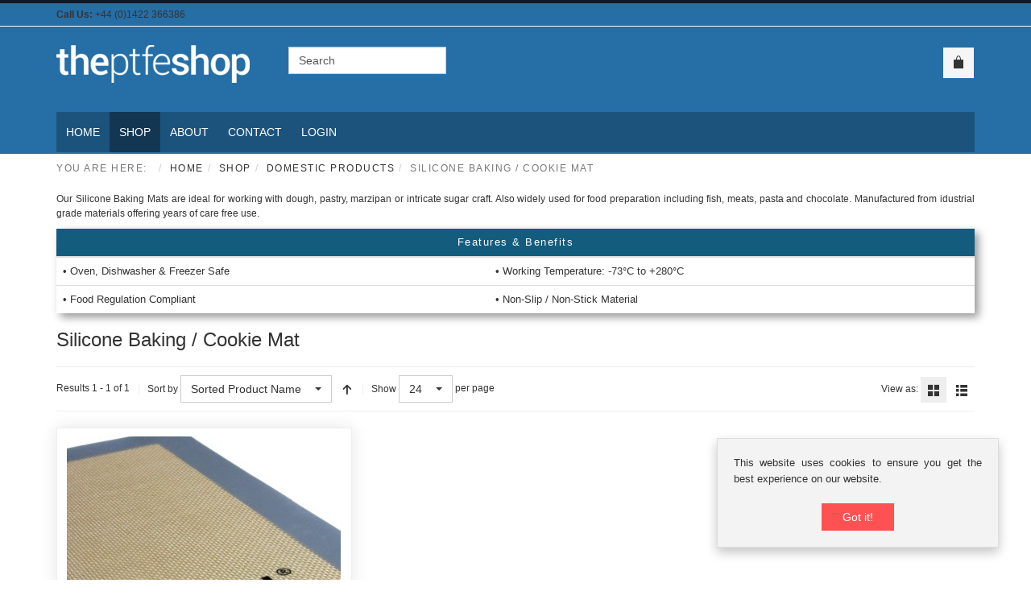

--- FILE ---
content_type: text/html; charset=utf-8
request_url: https://www.theptfeshop.com/shop/domestic-products/silicone-baking-cookie-mat.html
body_size: 11304
content:
<!DOCTYPE html>
<html lang="en-gb" dir="ltr" class="responsive com-virtuemart view-category no-layout no-task itemid-130 version-6.11 joomla-5">
<head>
<meta charset="utf-8">
	<meta http-equiv="X-UA-Compatible" content="IE=edge">
	<meta name="HandheldFriendly" content="true">
	<meta name="apple-touch-fullscreen" content="yes">
	<meta name="viewport" content="width=device-width, initial-scale=1.0">
	<meta name="description" content="Silicone Baking / Cookie Mat. Our Silicone Baking Mats are ideal for working with dough, pastry, marzipan or intricate sugar craft. Also widely used Read more">
	<meta name="generator" content="Joomla! - Open Source Content Management">
	<title>Silicone Baking / Cookie Mat</title>
	<link href="https://www.theptfeshop.com/shop/domestic-products/silicone-baking-cookie-mat.html" rel="canonical">
	<link href="/favicon.ico" rel="icon" type="image/vnd.microsoft.icon">
<link href="/media/vendor/chosen/css/chosen.css?1.8.7" rel="stylesheet">
	<link href="/media/plg_system_webauthn/css/button.min.css?c4a8fa" rel="stylesheet">
	<link href="/components/com_virtuemart/assets/css/vm-bs5-common.css?vmver=74405bc6" rel="stylesheet">
	<link href="/components/com_virtuemart/assets/css/jquery.fancybox-1.3.4.css?vmver=74405bc6" rel="stylesheet">
	<link href="/media/vpframework/css/bootstrap.min.css?v=6.17" rel="stylesheet">
	<link href="/media/vpframework/css/icons.css?v=6.17" rel="stylesheet">
	<link href="/media/vpframework/css/animate.css?v=6.17" rel="stylesheet">
	<link href="/media/vpframework/css/bootstrap-dialog.min.css?v=6.17" rel="stylesheet">
	<link href="/media/vpframework/css/bootstrap-select.min.css?v=6.17" rel="stylesheet">
	<link href="/media/vpframework/css/jquery.owl.carousel.min.css?v=6.17" rel="stylesheet">
	<link href="/media/vpframework/css/jquery.nanoscroller.min.css?v=6.17" rel="stylesheet">
	<link href="/media/vpframework/css/jquery.mmenu.all.min.css?v=6.17" rel="stylesheet">
	<link href="/templates/vp_merchant/css/menu.css?ver=6.11" rel="stylesheet">
	<link href="/templates/vp_merchant/css/megamenu.css?ver=6.11" rel="stylesheet">
	<link href="/templates/vp_merchant/css/offcanvas.css?ver=6.11" rel="stylesheet">
	<link href="/templates/vp_merchant/css/virtuemart.css?ver=6.11" rel="stylesheet">
	<link href="/templates/vp_merchant/css/template.css?ver=6.11" rel="stylesheet">
	<link href="/templates/vp_merchant/css/template-responsive.css?ver=6.11" rel="stylesheet">
	<link href="/templates/vp_merchant/css/virtuemart-responsive.css?ver=6.11" rel="stylesheet">
	<link href="/modules/mod_ebajaxsearch/assets/css/style.css" rel="stylesheet">
	<link href="/templates/vp_merchant/css/themes/default.css?v=6.11" rel="stylesheet">
	<link href="/templates/vp_merchant/css/custom/default.custom.css?v=6.11" rel="stylesheet">
<script src="/media/vendor/jquery/js/jquery.min.js?3.7.1"></script>
	<script src="/media/legacy/js/jquery-noconflict.min.js?504da4"></script>
	<script src="/media/vendor/chosen/js/chosen.jquery.min.js?1.8.7"></script>
	<script src="/media/legacy/js/joomla-chosen.min.js?c4a8fa"></script>
	<script type="application/json" class="joomla-script-options new">{"joomla.jtext":{"TPL_VP_MERCHANT_SELECTPICKER_NOTHING_SELECTED":"Nothing selected","TPL_VP_MERCHANT_SELECTPICKER_NO_RESULT":"No results match","TPL_VP_MERCHANT_SELECTPICKER_ITEM_SELECTED":"{0} item selected","TPL_VP_MERCHANT_SELECTPICKER_N_ITEMS_SELECTED":"{0} items selected","TPL_VP_MERCHANT_SELECTPICKER_ITEM_LIMIT_REACHED":"Limit reached ({n} item max)","TPL_VP_MERCHANT_SELECTPICKER_N_ITEMS_LIMIT_REACHED":"Limit reached ({n} items max)","TPL_VP_MERCHANT_SELECTPICKER_GROUP_ITEM_LIMIT_REACHED":"Group limit reached ({n} item max)","TPL_VP_MERCHANT_SELECTPICKER_GROUP_N_ITEMS_LIMIT_REACHED":"Group limit reached ({n} items max)","TPL_VP_MERCHANT_SELECTPICKER_SELECT_ALL":"Select All","TPL_VP_MERCHANT_SELECTPICKER_DESELECT_ALL":"Deselect All","TPL_VP_MERCHANT_SELECTPICKER_SEPARATOR":", ","PLG_SYSTEM_WEBAUTHN_ERR_CANNOT_FIND_USERNAME":"Cannot find the username field in the login module. Sorry, Passwordless authentication will not work on this site unless you use a different login module.","PLG_SYSTEM_WEBAUTHN_ERR_EMPTY_USERNAME":"You need to enter your username (but NOT your password) before selecting the passkey login button.","PLG_SYSTEM_WEBAUTHN_ERR_INVALID_USERNAME":"The specified username does not correspond to a user account that has enabled passwordless login on this site.","JLIB_FORM_CONTAINS_INVALID_FIELDS":"The form cannot be submitted as it's missing required data. <br> Please correct the marked fields and try again.","JLIB_FORM_FIELD_REQUIRED_VALUE":"Please fill in this field","JLIB_FORM_FIELD_REQUIRED_CHECK":"One of the options must be selected","JLIB_FORM_FIELD_INVALID_VALUE":"This value is not valid","JALL":"All","JCANCEL":"Cancel","JSAVE":"Save","JSHOW":"Show","JSUBMIT":"Submit","JYES":"Yes","JNO":"No","ERROR":"Error","MESSAGE":"Message","NOTICE":"Notice","WARNING":"Warning","JLIB_HTML_BEHAVIOR_CLOSE":"Close","PLG_SYSTEM_VPFRAMEWORK_COMPARE":"Compare","PLG_SYSTEM_VPFRAMEWORK_WISHLIST_SHOW":"Show Wishlist","COM_VIRTUEMART_PRODUCT_ADDED_SUCCESSFULLY":"Product successfully added"},"system.paths":{"root":"","rootFull":"https:\/\/www.theptfeshop.com\/","base":"","baseFull":"https:\/\/www.theptfeshop.com\/"},"csrf.token":"c28b642248951792b45d4828d6dab1ed"}</script>
	<script src="/templates/vp_merchant/js/system/core.min.js?a3d8f8"></script>
	<script src="/media/system/js/messages.min.js?9a4811" type="module"></script>
	<script src="/templates/vp_merchant/js/system/fields/validate.min.js?75ac5d" type="module"></script>
	<script src="/media/plg_system_webauthn/js/login.min.js?c4a8fa" defer></script>
	<script src="/templates/vp_merchant/js/jquery-ui.min.js"></script>
	<script src="/components/com_virtuemart/assets/js/jquery.ui.autocomplete.html.js"></script>
	<script src="/components/com_virtuemart/assets/js/jquery.noconflict.js" async></script>
	<script src="/templates/vp_merchant/js/vmsite.js?vmver=74405bc6"></script>
	<script src="/templates/vp_merchant/js/vmprices.js?vmver=74405bc6"></script>
	<script src="/components/com_virtuemart/assets/js/fancybox/jquery.fancybox-1.3.4.2.pack.js?vmver=1.3.4.2"></script>
	<script src="/templates/vp_merchant/js/dynupdate.js?vmver=74405bc6"></script>
	<script src="/media/vpframework/js/modernizr.min.js?v=6.17"></script>
	<script src="/media/vpframework/js/fix-ui-conflict.js"></script>
	<script src="/media/vpframework/js/bootstrap.min.js?v=6.17"></script>
	<script src="/media/vpframework/js/vpframework.min.js?v=6.17"></script>
	<script src="/media/vpframework/js/bootstrap-dialog.min.js?v=6.17"></script>
	<script src="/media/vpframework/js/bootstrap-select.min.js?v=6.17"></script>
	<script src="/media/vpframework/js/jquery.easing.min.js?v=6.17"></script>
	<script src="/media/vpframework/js/jquery.hoverIntent.min.js?v=6.17"></script>
	<script src="/media/vpframework/js/jquery.lazyload.min.js?v=6.17"></script>
	<script src="/media/vpframework/js/jquery.raty.min.js?v=6.17"></script>
	<script src="/media/vpframework/js/jquery.waitforimages.min.js?v=6.17"></script>
	<script src="/media/vpframework/js/jquery.equalheight.min.js?v=6.17"></script>
	<script src="/media/vpframework/js/jquery.owl.carousel.min.js?v=6.17"></script>
	<script src="/media/vpframework/js/jquery.nanoscroller.min.js?v=6.17"></script>
	<script src="/media/vpframework/js/jquery.mmenu.all.min.js?v=6.17"></script>
	<script src="/templates/vp_merchant/js/menu.min.js?ver=6.11"></script>
	<script src="/templates/vp_merchant/js/megamenu.min.js?ver=6.11"></script>
	<script src="/templates/vp_merchant/js/offcanvas.min.js?ver=6.11"></script>
	<script src="/templates/vp_merchant/js/template.min.js?ver=6.11"></script>
	<script src="/modules/mod_ebajaxsearch/assets/js/eb_ajaxsearch.js"></script>
	<script>
    jQuery(document).ready(function($){
        $('#vm-orderby-select-mf').change(function() {
            var orderbyMf = $(this).val();
            window.location.href = orderbyMf;
        });
    });
</script>
	<script>
		jQuery(document).ready(function (){
			jQuery('.advancedSelect').jchosen({"disable_search_threshold":10,"search_contains":true,"allow_single_deselect":true,"placeholder_text_multiple":"Type or select some options","placeholder_text_single":"Select an option","no_results_text":"No results match"});
		});
	</script>
	<script>//<![CDATA[ 
if (typeof Virtuemart === "undefined"){
	var Virtuemart = {};}
var vmSiteurl = 'https://www.theptfeshop.com/' ;
Virtuemart.vmSiteurl = vmSiteurl;
var vmLang = '&lang=en';
Virtuemart.vmLang = vmLang; 
var vmLangTag = 'en';
Virtuemart.vmLangTag = vmLangTag;
var Itemid = "";
Virtuemart.addtocart_popup = "1" ; 
var vmCartError = Virtuemart.vmCartError = "There was an error while updating your cart.";
var usefancy = true; //]]>
</script>
	<script>
    jQuery(document).ready(function($) {
        $(window).on('load', function() {
            $(document).trigger('updateVirtueMartCartModule');
        });
    });
    </script>
	<script>    function searchFilter_128(page_num){        var page_num = page_num?page_num:0;        //console.log('page_num');        var div_id = jQuery('#mod-ajaxsearch-searchword_128');        //jQuery(this)[tog(this.value)]('x');        var value = jQuery('#mod-ajaxsearch-searchword_128').val();		var jooml_ver = 4;		var value_parm_cst = jQuery('#ajaxsearch_128 .search_class').attr("data-url");		if(jooml_ver == 4){						jQuery('#ajaxsearch_128 .search_class').attr("href", value_parm_cst + '?q=' + value);							}else{			jQuery('#ajaxsearch_128 .search_class').attr("href", value_parm_cst + '?searchword=' + value + '&q=' + value + '&ordering=newest&searchphrase=all');		}	        // var value   = jQuery(this).val();        // console.log(value);		jQuery('#mod-ajaxsearch-searchword_128').removeClass('x');        jQuery('#mod-ajaxsearch-searchword_128').addClass('loading');        if(value.length > 3){             request = {                    'option' : 'com_ajax',                    'module' : 'ebajaxsearch',                    'data'   : { module_idd: 128, search_in_article:"1", keyword: value, order: "newest", title: "1", show_category: "1", description: "1", description_limit: "100", image: "1", catids: "", search_in_vm: "1", search_in_vm_show_price: "0", search_vm_price_currency_side: "", vmcatid: "", search_in_k2: "0", k2catid: "", search_in_hikashop: "0", hikashop_shop_price: "0", hikashop_price_currency_side: "", hikashopcatid: "", search_in_sppage: "0", spcatid: "", search_in_pc: "0", pccatid: "", djcatid: "", search_in_dj: "0", page: page_num, result_limit: 25, search_article_fields: ["sf_title","sf_description"], search_k2_fields: ["k2_title","k2_description"], search_hs_fields: ["hs_title","hs_description"], search_sp_fields: ["sp_title","sp_description"], search_vm_fields: ["vm_title","vm_description"], search_pc_fields: ["pc_title","pc_sort_description","pc_long_description"], search_dj_fields: ["dj_title","dj_sort_description","dj_description"], perpage_limit: 5, redirect_search_url: 0, search_result_link_open_newtab: 1, exclude_article: "0"},                    'format' : 'raw'                };            jQuery.ajax({				url   : 'https://www.theptfeshop.com/',                type   : 'POST',                data   : request,                success: function (response) {				  jQuery('#mod-ajaxsearch-searchword_128').addClass('x');                  jQuery('#mod-ajaxsearch-searchword_128').removeClass('loading');                  var data_response = replaceNbsps(response);                  jQuery('.is_ajaxsearch_result_128').html(data_response);                  // jQuery('.is_ajaxsearch_result_128').ebajaxsearchhighlight( value );                }            });            return false;        } else {            jQuery('.is_ajaxsearch_result_128 .result_wrap').hide();			jQuery('#mod-ajaxsearch-searchword_128').removeClass('loading');        }    }jQuery(document).on("click", '.eb_viewall', function(){    //limit.value = '';   // document.getElementById('mod-ajaxsearch-form-128').submit();   var value = jQuery('#mod-ajaxsearch-searchword_128').val();    var jooml_ver = 4;    var value_parm_cst = 'https://www.theptfeshop.com/index.php?option=com_search&view=search';    if(jooml_ver == 4){	    	//window.location.href = value_parm_cst + '?q=' + value;    	window.location.href = value_parm_cst + '?searchword=' + value + '&q=' + value + '&ordering=newest&searchphrase=all';		//alert(value_parm_cst + '?q=' + value);    	//jQuery('#ajaxsearch_128 .search_class').attr("href", value_parm_cst + '?q=' + value);					    }else{    	window.location.href = "value_parm_cst + '?searchword=' + value + '&q=' + value + '&ordering=newest&searchphrase=all'";    	//alert(value_parm_cst + '?searchword=' + value + '&q=' + value + '&ordering=newest&searchphrase=all');    	//jQuery('#ajaxsearch_128 .search_class').attr("href", value_parm_cst + '?searchword=' + value + '&q=' + value + '&ordering=newest&searchphrase=all');    }});function tog(v){return v?'addClass':'removeClass';} 	jQuery(document).on('input', '.clearable', function(){    //jQuery(this)[tog(this.value)]('x');    }).on('mousemove', '.x', function( e ){        jQuery(this)[tog(this.offsetWidth-36 < e.clientX-this.getBoundingClientRect().left)]('onX');       }).on('click', '.onX', function( ev ){            ev.preventDefault();            var form_id = jQuery(this).closest('form').attr('id');            var div_id = jQuery("#"+form_id).parent('div').attr('id');            jQuery('#'+div_id+' .is_ajaxsearch_result_128 .result_wrap').hide();            jQuery(this).removeClass('x onX').val('').change();            var value   = jQuery(this).val();            request = {                'option' : 'com_ajax',                'module' : 'ebajaxsearch',                'data'   : { module_idd: 128, search_in_article:"1", keyword: value, order: "newest", title: "1", show_category: "1", description: "1", description_limit: "100", image: "1", catids: "", search_in_vm: "1", search_in_vm_show_price: "0", search_vm_price_currency_side: "", vmcatid: "", search_in_k2: "0", k2catid: "", search_in_hikashop: "0", hikashop_shop_price: "0", hikashop_price_currency_side: "", hikashopcatid: "", search_in_sppage: "0", spcatid: "", search_in_pc: "0", pccatid: "",  djcatid: "", search_in_dj: "0", result_limit: 25, search_article_fields: ["sf_title","sf_description"], search_k2_fields: ["k2_title","k2_description"], search_hs_fields: ["hs_title","hs_description"], search_sp_fields: ["sp_title","sp_description"], search_vm_fields: ["vm_title","vm_description"], search_pc_fields: ["pc_title","pc_sort_description","pc_long_description"], search_dj_fields: ["dj_title","dj_sort_description","dj_description"], perpage_limit: 5, redirect_search_url: 0, search_result_link_open_newtab: 1, exclude_article: "0"},                'format' : 'raw'            };            jQuery.ajax({                url   : 'https://www.theptfeshop.com/',			                				type   : 'POST',                data   : request,                success: function (response) {                    // alert(response);                    jQuery('#'+div_id+' .is_ajaxsearch_result_128').html(response);                }            });            return false;    });    document.addEventListener("DOMContentLoaded", function () {		const input = document.getElementById("mod-ajaxsearch-searchword_128");				if (input) {			input.addEventListener("keydown", function (event) {				if (event.key === "Enter") {					event.preventDefault();				}			});		}	});</script>
	<script type="application/json" class="vpf-script-options new">{"UPDATE_TOKEN":0,"VP_MINICART_MODULE_CLASS":"vp-minicart","URI":"\/index.php","AJAXURI":"\/index.php?option=com_ajax&plugin=vpframework&format=json","PATH":"https:\/\/www.theptfeshop.com\/","TOKEN":"c28b642248951792b45d4828d6dab1ed","ITEMID":130}</script>

</head>
<body>
    <div class="vpf-wrapper">
            <div class="vpf-topbar">
        <div class="container">
            <div class="inner-container">
                <div class="row">
                                            <div class="top-left col-xs-12 col-sm-12 col-md-12">
                            <div class="inline-mod "><div class="topmod-content">
<div id="mod-custom122" class="mod-custom custom">
    <p><b>Call Us:</b> +44 (0)1422 366386</p></div>
</div></div>
                        </div>
                                                        </div>
            </div>
        </div>
    </div>
        <header id="vpf-header">
    <div class="header-top">
        <div class="container">
            <div class="inner-container">
                <div class="row">
                    <div class="col-md-3 vpf-logo align-left-lg align-center-md">
                        <a class="brand" href="/"><img class="site-logo logo-mobile visible-xs img-responsive" src="https://www.theptfeshop.com/images/logo-small.png#joomlaImage://local-images/logo-small.png?width=200&height=40" alt="theptfeshop.com" /><img class="site-logo logo-general img-responsive visible-sm visible-md visible-lg" src="https://www.theptfeshop.com/images/ptfeshop-logoc.png#joomlaImage://local-images/ptfeshop-logoc.png?width=240&height=47" alt="theptfeshop.com" /></a>
                    </div>
                                            <div class="col-md-6 header-add-margin">
                            
<style type="text/css">
  .ajaxsearch_128 .ajaxsearch_result .result-element, .ajaxsearch_128 .search-results .ajaxsearch_result{width:100%;}.ajaxsearch_128{width:100%; }.ajaxsearch_128 .ajaxsearch_result .search_class{ background: #f6f6f6;}.ajaxsearch_128 .ajaxsearch_result .search_class{ color: #ffffff;}.ajaxsearch_128 .ajaxsearch_result span{ color: #4e6170;}.ajaxsearch_128 .ajaxsearch_result .result_wrap{ background: #ffffff;}.ajaxsearch_128 .is_ajaxsearch_result_128#is_ajaxsearch_result .result-element.desc_fullwidth span.small-desc{ width: 100% !important; }.ajaxsearch_128 .is_ajaxsearch_result_128#is_ajaxsearch_result .result_box .result_img { width: 25%; }.ajaxsearch_128 .is_ajaxsearch_result_128#is_ajaxsearch_result .result_box .result-products .result_content { width: 75%; }.ajaxsearch_128 .is_ajaxsearch_result_128#is_ajaxsearch_result .result_box .result-element span.small-desc { width: 74%; }.ajaxsearch_128 .is_ajaxsearch_result_128.ajaxsearch_128 .is_ajaxsearch_result_128.right-side-desc#is_ajaxsearch_result .result-element span.small-desc { width: 100%; }.ajaxsearch_128 .is_ajaxsearch_result_128.right-side-desc#is_ajaxsearch_result .result-element span.small-desc{ width: 100%; }@media only screen and (min-width: 0px) and (max-width: 767px){.ajaxsearch_128 .is_ajaxsearch_result_128#is_ajaxsearch_result .result_box .result_img { width: 25%; }.ajaxsearch_128 .is_ajaxsearch_result_128#is_ajaxsearch_result .result_box .result-products .result_content { width: 75%; }.ajaxsearch_128 .is_ajaxsearch_result_128#is_ajaxsearch_result .result_box .result-element span.small-desc { width: 100%; }}@media only screen and (max-width: 479px){.is_btn_search.ajaxsearch_128 .btn-toolbar input[type="text"]{width: 100%;}}
</style>
<div class="ajaxsearch_128 is_ajaxsearch " id="ajaxsearch_128">
  
  <form id="mod-ajaxsearch-form-128"  onSubmit="return false;"  method="GET" class="form-inline">
    <div class="btn-toolbar">		
        		
			<input onkeyup="searchFilter_128()" type="text" name="q" id="mod-ajaxsearch-searchword_128" placeholder="" class="inputbox clearable" value="Search" autocomplete="off" onblur="if (this.value=='') this.value='Search';" onfocus="if (this.value=='Search') this.value='';" />			
        
        <div class="clearfix"></div>
      </div>
    </form>
    <div class="search-results">
      <div class="is_ajaxsearch_result_128 ajaxsearch_result" id="is_ajaxsearch_result"></div>
    </div>
  </div>
  <script type="text/javascript">
    var width = jQuery('.is_ajaxsearch_result_128').width();
  // alert(width);
  if(width <= 550){
    jQuery('.is_ajaxsearch_result_128').addClass('right-side-desc');
  }
  var label_width = jQuery('.ajaxsearch_128 .search-label').width();
  // console.log(label_width);
  if(label_width!=null){
    label_width_total = label_width + 10;
    jQuery('.is_ajaxsearch_result_128').css('margin-left', label_width_total+'px');
  }
</script>


                        </div>
                                        <div class="col-md-3 last-group">
                        <div class="navbar navbar-offcanvas">
                                                            <a class="btn navbar-toggle vpf-offcanvas-toggle" href="#vpf-offcanvas">
                                    <span class="sr-only">Toggle menu</span>
                                    <i class="icon-menu7"></i>
                                </a>
                                                                                        <div class="navbar-offcanvas-modules align-right" data-align="check">
                                    <div class="mini-cart-mod inline-block header-add-margin"><div class="vp-minicart">
	<div class="vp-dropmod-container">
		<div class="vp-dropmod-anchor btn-jewel-group">
			<a class="btn btn-foricon empty"><i class="icon-bag3 icon-lg"></i></a>
			<div class="jewel jewel-top jewel-invert hide">
				<span class="product-count">0</span>
			</div>
		</div>
		<div class="vp-dropmod-inner">
			<div class="vp-dropmod-contents">
									<div class="vp-dropmod-header empty">
						<div class="row row-mini">
							<div class="col-xs-12 align-center">
								There are no products in your cart.							</div>
						</div>
					</div>
								<div class="vp-dropmod-loader hide"><div class="inner"></div></div>
			</div>
		</div>
	</div>
</div>

</div>                                </div>
                                                    </div>
                    </div>
                </div>
            </div>
        </div>
    </div>
        <nav class="navbar navbar-mainmenu visible-md-block visible-lg-block vpf-mainmenu affix-on-scroll" role="navigation">
        <div class="container">
            <div class="inner-container">
                <div class="collapse navbar-collapse vpf-mega-menu-container">
                    <ul class="nav navbar-nav vpf-menu" data-animate="slide" data-easing-open="linear" data-easing-close="linear" data-easing-time="100">
<li class="menuitem item-101 level-1"><a href="/" ><span class="menu-group"><span class="menu-title">Home</span></span></a></li><li class="menuitem item-125 level-1 active deeper parent mega-expand"><a href="/shop.html" ><span class="menu-group"><span class="menu-title">Shop</span></span></a><div class="mega-sub-cont mega-menu-expand" data-megamenu-width="auto"><ul class="row row-condensed"><li class="menuitem item-126 level-2 submenu active deeper parent mega-expand col-xs-12"><a href="/shop/domestic-products.html" ><span class="menu-group"><span class="menu-title">Domestic Products</span></span></a><div class="mega-sub-cont mega-menu-expand" data-megamenu-width="auto"><ul class="row row-condensed"><li class="menuitem item-127 level-3 submenu col-xs-12"><a href="/shop/domestic-products/baking-sheets.html" ><span class="menu-group"><span class="menu-title">Baking Sheets</span></span></a></li><li class="menuitem item-128 level-3 submenu col-xs-12"><a href="/shop/domestic-products/cook-n-crisp.html" ><span class="menu-group"><span class="menu-title">Cook n Crisp</span></span></a></li><li class="menuitem item-129 level-3 submenu col-xs-12"><a href="/shop/domestic-products/oven-liner.html" ><span class="menu-group"><span class="menu-title">Oven Liner</span></span></a></li><li class="menuitem item-130 level-3 submenu active active col-xs-12"><a href="/shop/domestic-products/silicone-baking-cookie-mat.html" ><span class="menu-group"><span class="menu-title">Silicone Baking / Cookie Mat</span></span></a></li></ul></div></li><li class="menuitem item-131 level-2 submenu deeper parent mega-expand col-xs-12"><a href="/shop/industrial-and-commercial.html" ><span class="menu-group"><span class="menu-title">Industrial and Commercial</span></span></a><div class="mega-sub-cont mega-menu-expand" data-megamenu-width="auto"><ul class="row row-condensed"><li class="menuitem item-132 level-3 submenu col-xs-12"><a href="/shop/industrial-and-commercial/flexco-conveyor-belt-fasteners.html" ><span class="menu-group"><span class="menu-title">Flexco Conveyor Belt Fasteners</span></span></a></li><li class="menuitem item-133 level-3 submenu col-xs-12"><a href="/shop/industrial-and-commercial/gore-tenara-sewing-thread.html" ><span class="menu-group"><span class="menu-title">Gore Tenara Sewing Thread</span></span></a></li><li class="menuitem item-134 level-3 submenu col-xs-12"><a href="/shop/industrial-and-commercial/heat-press-sheets.html" ><span class="menu-group"><span class="menu-title">Heat Press Sheets</span></span></a></li><li class="menuitem item-135 level-3 submenu col-xs-12"><a href="/shop/industrial-and-commercial/metal-detectable-ptfe-adhesive-tape.html" ><span class="menu-group"><span class="menu-title">Metal Detectable PTFE Adhesive Tape</span></span></a></li><li class="menuitem item-136 level-3 submenu col-xs-12"><a href="/shop/industrial-and-commercial/ptfe-adhesive-tapes.html" ><span class="menu-group"><span class="menu-title">PTFE Adhesive Tapes</span></span></a></li><li class="menuitem item-137 level-3 submenu col-xs-12"><a href="/shop/industrial-and-commercial/ptfe-coated-glass-cloth.html" ><span class="menu-group"><span class="menu-title">PTFE Coated Glass Cloth</span></span></a></li><li class="menuitem item-138 level-3 submenu col-xs-12"><a href="/shop/industrial-and-commercial/ptfe-welding-equipment.html" ><span class="menu-group"><span class="menu-title">PTFE Welding Equipment</span></span></a></li><li class="menuitem item-139 level-3 submenu col-xs-12"><a href="/shop/industrial-and-commercial/ptfe-zone-tape.html" ><span class="menu-group"><span class="menu-title">PTFE Zone Tape</span></span></a></li><li class="menuitem item-140 level-3 submenu col-xs-12"><a href="/shop/industrial-and-commercial/silicone-coated-glass-cloth.html" ><span class="menu-group"><span class="menu-title">Silicone Coated Glass Cloth</span></span></a></li><li class="menuitem item-141 level-3 submenu col-xs-12"><a href="/shop/industrial-and-commercial/skived-ptfe-tape.html" ><span class="menu-group"><span class="menu-title">Skived PTFE Tape</span></span></a></li><li class="menuitem item-142 level-3 submenu col-xs-12"><a href="/shop/industrial-and-commercial/uhmw-tape.html" ><span class="menu-group"><span class="menu-title">UHMW Tape</span></span></a></li><li class="menuitem item-143 level-3 submenu col-xs-12"><a href="/shop/industrial-and-commercial/upvc-window-welding-release-sheet.html" ><span class="menu-group"><span class="menu-title">UPVC Window Welding Release Sheet</span></span></a></li><li class="menuitem item-430 level-3 submenu col-xs-12"><a href="/shop/industrial-and-commercial/rotary-heat-sealing-bands/manufacturer/tefsil.html" ><span class="menu-group"><span class="menu-title">Rotary Heat Sealing Bands</span></span></a></li></ul></div></li></ul></div></li><li class="menuitem item-161 level-1"><a href="/about.html" ><span class="menu-group"><span class="menu-title">About</span></span></a></li><li class="menuitem item-187 level-1"><a href="/contact.html" ><span class="menu-group"><span class="menu-title">Contact</span></span></a></li><li class="menuitem item-213 level-1"><a href="/login.html" ><span class="menu-group"><span class="menu-title">Login</span></span></a></li></ul>
                </div>
            </div>
        </div>
    </nav>
    </header>
                <div id="mainbody">
    <div class="container">
        <div class="inner-container">
                            <div class="breadcrumbs-cont">
                    <ul class="breadcrumb">
	<li class="active">You are here: &#160;</li><li><a class="hover-invert" href="/">Home</a></li><li><a class="hover-invert" href="/shop.html">Shop</a></li><li><a class="hover-invert" href="/shop/domestic-products.html">Domestic Products</a></li><li class="active">Silicone Baking / Cookie Mat</li></ul>

                </div>
                                                <div class="row">
                                <div id="content" class="col-xs-12 col-sm-12 col-md-12">
                                                            <main id="main" role="main">
                        <div id="system-message-container">
	</div>

                        <section class="category-view">
        
            <div class="category-desc-cont">
            <p>Our Silicone Baking Mats are ideal for working with dough, pastry, marzipan or intricate sugar craft. Also widely used for food preparation including fish, meats, pasta and chocolate. Manufactured from idustrial grade materials offering years of care free use.</p>
<table class="table table-descr">
	<thead>
		<tr>
			<th colspan="2">Features & Benefits</th>
		</tr>
	</thead>
	<tbody>
		<tr>
			<td>• Oven, Dishwasher & Freezer Safe</td>
			<td>• Working Temperature: -73°C to +280°C</td>
		</tr>
		<tr>
			<td>• Food Regulation Compliant</td>
			<td>• Non-Slip / Non-Stick Material</td>
		</tr>
	</tbody>
</table>        </div>
        
        
    <div class="browse-view">
                    <h1 class="category-page-title">Silicone Baking / Cookie Mat</h1>
                
                
                    <div class="toolbar">
                <div class="toolbar-inner clearfix">
                    <span class="productlist-result hidden-xs">
Results 1 - 1 of 1</span>
                                                                                                                                    <span class="category-order-by">
                                    <label for="product_orderby">Sort by</label>
                                    <select id="product_orderby" name="product_orderby" onchange="document.location.replace(this.value);" class="form-control selectpicker" data-dropup-auto="false">
	<option value="/shop/domestic-products/silicone-baking-cookie-mat/dirDesc.html" selected="selected">Sorted Product Name</option>
	<option value="/shop/domestic-products/silicone-baking-cookie-mat/by,product_name.html">Product Name</option>
	<option value="/shop/domestic-products/silicone-baking-cookie-mat/by,product_sku.html">Product SKU</option>
	<option value="/shop/domestic-products/silicone-baking-cookie-mat/by,ordering.html">Ordering</option>
</select>
                                    <a href="/shop/domestic-products/silicone-baking-cookie-mat/dirDesc.html" class="btn btn-switch" title=" +/-">
                                                                                    <span class="icon-arrow-up3"></span>
                                                                            </a>
                                </span>
                                                                            
                                                                                                                                
                                                    <span class="category-result-counter hidden-xs">
                                <label for="product_list_limitbox">Show</label>
                                <select id="product_list_limitbox" name="product_list_limitbox" onchange="document.location.replace(this.value);" class="form-control selectpicker">
	<option value="/shop/domestic-products/silicone-baking-cookie-mat/results,1-15.html">15</option>
	<option value="/shop/domestic-products/silicone-baking-cookie-mat.html" selected="selected">24</option>
	<option value="/shop/domestic-products/silicone-baking-cookie-mat/results,1-30.html">30</option>
	<option value="/shop/domestic-products/silicone-baking-cookie-mat/results,1-60.html">60</option>
	<option value="/shop/domestic-products/silicone-baking-cookie-mat/results,1-150.html">150</option>
</select>
                                <span>per page</span>
                            </span>
                                                
                                                    <span class="category-list-swicthes pull-right hidden-xs">
                                <span class="view-mode-title">View as:</span>
                                                                    <span class="btn btn-switch active hasTooltip" title="Grid"><span class="icon-grid4"></span></span>
                                                                                                    <a class="btn btn-switch hasTooltip" href="https://www.theptfeshop.com/shop/domestic-products/silicone-baking-cookie-mat.html?viewmode=list" title="List"><span class="icon-list5"></span></a>
                                                            </span>
                        
                                            
                                    </div>
            </div>
                
                                
            <div class="product-listing mode-grid equal-height">
					<div class="row row-condensed">
								<div class="product product-item col-xs-12 col-sm-6 col-md-4 col-lg-4">
				<a href="/shop/domestic-products/silicone-baking-cookie-mat/silicone-cookie-and-baking-mat.html">
									</a>
				<div class="product-inner">
					<div class="product-image-cont">
						<a href="/shop/domestic-products/silicone-baking-cookie-mat/silicone-cookie-and-baking-mat.html">
															<img  class="responsive-image display-always-image"  width="340"  height="340"  loading="lazy"  src="/images/virtuemart/product/resized/non-stick-silicone-baking-mat_0x340.jpg"  alt="Silicone Cookie &#38; Baking Mat"  />													</a>
							<div class="product-action-buttons display-on-mouseover" data-animate="fadeIn animated-fast">
		<button type="button" class="vpf-quickview-btn btn btn-foricon hasTooltip" title="Quick View" data-productid="21" data-catid="6"><i class="icon-zoomin2 icon-lg"></i><span class="sr-only">Quick View</span></button><button type="button" class="vpf-addtowishlist-btn btn btn-foricon hasTooltip" title="Add to Wishlist" data-productname="Silicone Cookie and Baking Mat" data-productid="21"><i class="icon-heart3 icon-lg"></i><span class="sr-only">Add to Wishlist</span></button><button type="button" class="vpf-addtocompare-btn btn btn-foricon hasTooltip" title="Add to Compare" data-productname="Silicone Cookie and Baking Mat" data-productid="21"><i class="icon-interset icon-lg"></i><span class="sr-only">Add to Compare</span></button>	</div>
					</div>
					<div class="product-name-cont">
						<h2 class="product-name">
							<a href="/shop/domestic-products/silicone-baking-cookie-mat/silicone-cookie-and-baking-mat.html" title="Silicone Cookie and Baking Mat" class="hover-invert">Silicone Cookie and Baking Mat</a>
						</h2>
					</div>
																<div class="product-price-cont">
							    <div class="product-price" id="productPrice21">
                                        <div class="product-sales-price">
                <div class="PricesalesPrice vm-display vm-price-value"><span class="vm-price-desc"></span><span class="PricesalesPrice">£8.80</span></div>            </div>
                                                </div>
						</div>
																<div class="product-addtocart-cont display-on-mouseover">
							<div class="addtocart-area">
	<form method="post" class="product js-recalculate" action="/shop/domestic-products/silicone-baking-cookie-mat.html" target="_parent">
			<div class="product-cart-variants hide">
	
				
							 
				<div class="product-field product-field-type-S">
																	<div class="product-fields-title-wrapper">
							<span class="product-fields-title">Please Select Size</span>
						</div>
																<div class="product-field-display">
							<select id="customProductData_21_332" name="customProductData[21][8]" class="vm-field-selectpicker show-tick dropup">
	<option value="332" data-subtext="+£8.80">30cm x 40cm</option>
</select>
						</div>
														</div>
										</div>
			<div class="addtocart-bar clearfix is-list">
	
													<span class="quantity-box-cont quantity-box hide">
					<input type="text" class="form-control input-lg quantity-input js-recalculate" name="quantity[]" data-errStr="You can buy this product only in multiples of %1$s pieces!" value="1" init="1" step="1" />
				</span>
				<span class="quantity-controls-cont quantity-controls js-recalculate hide">
					<button type="button" class="quantity-controls quantity-plus"><i class="icon-arrow-up"></i></button>
					<button type="button" class="quantity-controls quantity-minus"><i class="icon-arrow-down"></i></button>
				</span>
						
								<span class="addtocart-button-cont">
					<input type="submit" name="addtocart" class="btn btn-invert btn-addtocart btn-md hide addtocart-button" value="Add to Cart" title="Add to Cart" />					<input type="button"  class="btn btn-invert btn-addtocart btn-md btn-showvariants" value="Add to Cart" title="Add to Cart" />				</span>
				<noscript><input type="hidden" name="task" value="add"/></noscript>
						
						
			</div>
		<input type="hidden" name="option" value="com_virtuemart" />
		<input type="hidden" name="view" value="cart" />
		<input type="hidden" name="virtuemart_product_id[]" value="21" />
		<input type="hidden" class="pname" value="Silicone Cookie and Baking Mat" />
					<input type="hidden" name="Itemid" value="130" />
			</form>
</div>						</div>
									</div>
			</div>
							<div class="clearfix visible-lg"></div>	
										<div class="clearfix visible-md"></div>
										<div class="clearfix visible-sm"></div>
										<div class="clearfix visible-xs"></div>
											</div>
	</div>
            
                
    </div>
</section>
<script   id="updateChosen-js" type="text/javascript" >//<![CDATA[ 
if (typeof Virtuemart === "undefined")
	var Virtuemart = {};
	Virtuemart.updateChosenDropdownLayout = function() {
		var vm2string = {editImage: 'edit image',select_all_text: 'Select all',select_some_options_text: 'Available for all', width: '100%'};
		jQuery("select.vm-chzn-select").chosen({enable_select_all: true,select_all_text : vm2string.select_all_text,select_some_options_text:vm2string.select_some_options_text,disable_search_threshold: 5, width:vm2string.width});
		//console.log("updateChosenDropdownLayout");
	}
	jQuery(document).ready( function() {
		Virtuemart.updateChosenDropdownLayout($);
	}); //]]>
</script><script   id="ready.vmprices-js" type="text/javascript" >//<![CDATA[ 
jQuery(document).ready(function($) {

		Virtuemart.product($("form.product"));
}); //]]>
</script><script   id="updDynamicListeners-js" type="text/javascript" >//<![CDATA[ 
jQuery(document).ready(function() { // GALT: Start listening for dynamic content update.
	// If template is aware of dynamic update and provided a variable let's
	// set-up the event listeners.
	if (typeof Virtuemart.containerSelector === 'undefined') { Virtuemart.containerSelector = '.category-view'; }
	if (typeof Virtuemart.container === 'undefined') { Virtuemart.container = jQuery(Virtuemart.containerSelector); }
	if (Virtuemart.container){
		Virtuemart.updateDynamicUpdateListeners();
	}
	
}); //]]>
</script>
                    </main>
                                                        </div>
                                            </div>
                                </div>
    </div>
</div>
        <section id="bottom" class="bottom">
    <div class="container">
        <div class="inner-container">
                            <div class="bottom-horizontal">
                    <div class="row">
                        <div class="col-md-4 col-sm-6 col-xs-12 horizontal-module"><div class="module-cont module-autowidth ">
<div id="mod-custom123" class="mod-custom custom">
    <p>Woodside Mill<br />Halifax Road<br />Elland<br />HX5 0SH<br />United Kingdom</p></div>
</div></div><div class="clearfix visible-xs"></div><div class="col-md-4 col-sm-6 col-xs-12 horizontal-module"><div class="module-cont module-autowidth ">
<div id="mod-custom124" class="mod-custom custom">
    <p><img src="/images\logo-small.png" /></p>
<h5>Tel: +44 (0)1422 366386<br /><a href="/contact.html">• Contact Us</a></h5></div>
</div></div><div class="clearfix visible-sm"></div><div class="clearfix visible-xs"></div><div class="col-md-4 col-sm-6 col-xs-12 horizontal-module"><div class="module-cont module-autowidth "><ul class="nav nav-pills nav-stacked">
<li class="menuitem item-144"><a href="/our-use-of-cookies.html" >Our Use of Cookies</a></li><li class="menuitem item-145"><a href="/returns.html" >Returns</a></li><li class="menuitem item-146"><a href="/shipping.html" >Shipping</a></li><li class="menuitem item-147"><a href="/terms-and-conditions-of-sale.html" >Terms and Conditions of Sale</a></li><li class="menuitem item-148"><a href="/terms-and-conditions.html" >Terms &amp; Conditions</a></li></ul>
</div></div><div class="clearfix visible-md visible-lg"></div><div class="clearfix visible-sm"></div><div class="clearfix visible-xs"></div>
                    </div>
                </div>
                                </div>
    </div>
</section>
                            <button type="button" class="vpf-scroll-top-button" data-scroll="top" title="Scroll to Top">
                <span class="sr-only">Scroll to Top</span><i class="icon-arrow-up4"></i>
            </button>
            </div>
            <div id="vpf-offcanvas" class="nano" data-sliding="true" data-classes="mm-slide" data-position="left" data-zposition="back" data-counters="true" data-header-add="true" data-header-title="Menu">
    <ul class="vpf-offcanvas-menu">
<li class="menuitem item-101"><a href="/" ><span class="menu-item-title">Home</span></a></li><li class="menuitem item-125 active deeper open parent"><a href="/shop.html" ><span class="menu-item-title">Shop</span><span class="opener"></span></a><ul class="nav-child"><li class="menuitem item-126 active deeper open parent"><a href="/shop/domestic-products.html" ><span class="menu-item-title">Domestic Products</span><span class="opener"></span></a><ul class="nav-child"><li class="menuitem item-127"><a href="/shop/domestic-products/baking-sheets.html" ><span class="menu-item-title">Baking Sheets</span></a></li><li class="menuitem item-128"><a href="/shop/domestic-products/cook-n-crisp.html" ><span class="menu-item-title">Cook n Crisp</span></a></li><li class="menuitem item-129"><a href="/shop/domestic-products/oven-liner.html" ><span class="menu-item-title">Oven Liner</span></a></li><li class="menuitem item-130 current active"><a href="/shop/domestic-products/silicone-baking-cookie-mat.html" ><span class="menu-item-title">Silicone Baking / Cookie Mat</span></a></li></ul></li><li class="menuitem item-131 deeper parent"><a href="/shop/industrial-and-commercial.html" ><span class="menu-item-title">Industrial and Commercial</span><span class="opener"></span></a><ul class="nav-child"><li class="menuitem item-132"><a href="/shop/industrial-and-commercial/flexco-conveyor-belt-fasteners.html" ><span class="menu-item-title">Flexco Conveyor Belt Fasteners</span></a></li><li class="menuitem item-133"><a href="/shop/industrial-and-commercial/gore-tenara-sewing-thread.html" ><span class="menu-item-title">Gore Tenara Sewing Thread</span></a></li><li class="menuitem item-134"><a href="/shop/industrial-and-commercial/heat-press-sheets.html" ><span class="menu-item-title">Heat Press Sheets</span></a></li><li class="menuitem item-135"><a href="/shop/industrial-and-commercial/metal-detectable-ptfe-adhesive-tape.html" ><span class="menu-item-title">Metal Detectable PTFE Adhesive Tape</span></a></li><li class="menuitem item-136"><a href="/shop/industrial-and-commercial/ptfe-adhesive-tapes.html" ><span class="menu-item-title">PTFE Adhesive Tapes</span></a></li><li class="menuitem item-137"><a href="/shop/industrial-and-commercial/ptfe-coated-glass-cloth.html" ><span class="menu-item-title">PTFE Coated Glass Cloth</span></a></li><li class="menuitem item-138"><a href="/shop/industrial-and-commercial/ptfe-welding-equipment.html" ><span class="menu-item-title">PTFE Welding Equipment</span></a></li><li class="menuitem item-139"><a href="/shop/industrial-and-commercial/ptfe-zone-tape.html" ><span class="menu-item-title">PTFE Zone Tape</span></a></li><li class="menuitem item-140"><a href="/shop/industrial-and-commercial/silicone-coated-glass-cloth.html" ><span class="menu-item-title">Silicone Coated Glass Cloth</span></a></li><li class="menuitem item-141"><a href="/shop/industrial-and-commercial/skived-ptfe-tape.html" ><span class="menu-item-title">Skived PTFE Tape</span></a></li><li class="menuitem item-142"><a href="/shop/industrial-and-commercial/uhmw-tape.html" ><span class="menu-item-title">UHMW Tape</span></a></li><li class="menuitem item-143"><a href="/shop/industrial-and-commercial/upvc-window-welding-release-sheet.html" ><span class="menu-item-title">UPVC Window Welding Release Sheet</span></a></li><li class="menuitem item-430"><a href="/shop/industrial-and-commercial/rotary-heat-sealing-bands/manufacturer/tefsil.html" ><span class="menu-item-title">Rotary Heat Sealing Bands</span></a></li></ul></li></ul></li><li class="menuitem item-161"><a href="/about.html" ><span class="menu-item-title">About</span></a></li><li class="menuitem item-187"><a href="/contact.html" ><span class="menu-item-title">Contact</span></a></li><li class="menuitem item-213"><a href="/login.html" ><span class="menu-item-title">Login</span></a></li></ul>
</div>
        	<div class="boot-modal fade" id="vpf-modal-login-box" tabindex="-1" role="dialog" aria-labelledby="modalLoginLabel" aria-hidden="true">
		<div class="modal-dialog">
			<div class="modal-content">
				<div class="modal-header">
					<button type="button" class="close" data-dismiss="modal">
						<span aria-hidden="true">&times;</span><span class="sr-only">Close</span>
					</button>
					<h4 class="modal-title">Log in</h4>
				</div>
				<form action="https://www.theptfeshop.com/" method="post" id="vpf-modal-login-form" class="form-validate" role="form">
					<div class="modal-body">
												<div class="alert alert-warning hide" role="alert"></div>
						<div class="form-group">
							<label for="modal-login-username" class="sr-only">Username</label>
							<div class="input-group">
								<span class="input-group-addon hasTooltip" title="Username"><i class="icon-user"></i></span>
								<input id="modal-login-username" type="text" name="username" class="form-control" size="18" placeholder="Username" required="true"/>
							</div>
						</div>
						<div class="form-group">
							<label for="modal-login-passwd" class="sr-only">Password</label>
							<div class="input-group">
								<span class="input-group-addon hasTooltip" title="Password"><i class="icon-lock"></i></span>
								<input id="modal-login-passwd" type="password" name="password" class="form-control" size="18" placeholder="Password" required="true"/>
							</div>
						</div>
																			<div class="submission-buttons">
								<button type="button"
										class="btn btn-default btn-block plg_system_webauthn_login_button"
																				data-webauthn-form="vpf-modal-login-form"
																														title="Sign in with a passkey"
										id="plg_system_webauthn-0i9Wnd7ttdUd-KRGrO1G6"
										>
																			<svg aria-hidden="true" id="Passkey" xmlns="http://www.w3.org/2000/svg" viewBox="0 0 24 24"><g id="icon-passkey"><circle id="icon-passkey-head" cx="10.5" cy="6" r="4.5"/><path id="icon-passkey-key" d="M22.5,10.5a3.5,3.5,0,1,0-5,3.15V19L19,20.5,21.5,18,20,16.5,21.5,15l-1.24-1.24A3.5,3.5,0,0,0,22.5,10.5Zm-3.5,0a1,1,0,1,1,1-1A1,1,0,0,1,19,10.5Z"/><path id="icon-passkey-body" d="M14.44,12.52A6,6,0,0,0,12,12H9a6,6,0,0,0-6,6v2H16V14.49A5.16,5.16,0,0,1,14.44,12.52Z"/></g></svg>
																		Sign in with a passkey								</button>
							</div>
																			<div class="checkbox">
								<label for="modal-login-remember">
									<input id="modal-login-remember" type="checkbox" name="remember" value="yes"/>
									Remember me								</label> 
							</div>
												<div class="form-group">
							<button type="submit" tabindex="0" name="Submit" class="btn btn-base btn-block">Log in</button>
						</div>
												
											</div>
					<div class="modal-footer">
						<ul class="list-inline">
							<li>
								<a href="/component/users/remind.html?Itemid=101">
								Forgot your username?</a>
							</li>
							<li>
								<a href="/component/users/reset.html?Itemid=101">
								Forgot your password?</a>
							</li>
						</ul>
					</div>

					<input type="hidden" name="option" value="com_users" />
					<input type="hidden" name="task" value="user.login" />
					<input type="hidden" name="return" value="aHR0cHM6Ly93d3cudGhlcHRmZXNob3AuY29tL3Nob3AvZG9tZXN0aWMtcHJvZHVjdHMvc2lsaWNvbmUtYmFraW5nLWNvb2tpZS1tYXQuaHRtbA==" data-value="aHR0cHM6Ly93d3cudGhlcHRmZXNob3AuY29tL3Nob3AvZG9tZXN0aWMtcHJvZHVjdHMvc2lsaWNvbmUtYmFraW5nLWNvb2tpZS1tYXQuaHRtbA==" />
					<div data-token="dynamic">
						<input type="hidden" name="c28b642248951792b45d4828d6dab1ed" value="1">					</div>
				</form>
			</div>
		</div>
	</div>
            <div class="vp-cookie-consent bottom-right light">
    <div class="vp-cookie-consent-inner reveal-later" data-vpcc-anim="slideInUp animated" data-vpcc-closeanim="slideOutDown animated">
        <div class="vp-cookie-consent-content">
                            <p>This website uses cookies to ensure you get the best experience on our website.</p>
                        <div class="vp-cookie-consent-button">
                <button type="button" class="btn btn-base" data-vpcc-btn="dismiss">Got it!</button>
            </div>
        </div>
    </div>
</div>
        
  <!-- Google tag (gtag.js) -->
<script async src="https://www.googletagmanager.com/gtag/js?id=G-JF2HHJEDX8"></script>
<script>
  window.dataLayer = window.dataLayer || [];
  function gtag(){dataLayer.push(arguments);}
  gtag('js', new Date());

  gtag('config', 'G-JF2HHJEDX8');
</script>
<script src=https://analytics.ahrefs.com/analytics.js data-key="b22bZkqcMeZwJqUVc3uz+A" async></script>

</body>
</html>


--- FILE ---
content_type: text/css
request_url: https://www.theptfeshop.com/templates/vp_merchant/css/themes/default.css?v=6.11
body_size: 4031
content:
/**
 *---------------------------------------------------------------------------------------
 * @package       VP Merchant Template for Joomla!
 *---------------------------------------------------------------------------------------
 * @copyright     Copyright (C) 2012-2025 VirtuePlanet Services LLP. All rights reserved.
 * @license       GNU General Public License version 2 or later; see LICENSE.txt
 * @authors       Abhishek Das
 * @email         info@virtueplanet.com
 * @link          https://www.virtueplanet.com
 *---------------------------------------------------------------------------------------
 */
body {
  background-color: #ffffff;
  color: #333333;
  font-size: 12px;
  line-height: 1.55;
}
a {
  color: #fe5252;
}
a:hover,
a:focus {
  color: #333333;
  text-decoration: none;
}
.vpf-topbar a,
.vpf-topbar .nav > li > a {
  color: #333333;
}
.pagination > li > a,
.pagination > li > span,
.pagination > li > a:hover,
.pagination > li > span:hover,
.pagination > li > a:focus,
.pagination > li > span:focus,
.vpf-topbar .nav > li > a:hover,
.vpf-topbar .nav > li > a:focus,
.vpf-topbar .nav > li > a:active,
.vpf-topbar .nav > li > span,
.vpf-topbar .nav > li > span:hover,
.vpf-topbar .nav > li > span:focus {
  color: #fe5252;
}
.pagination > .active > a,
.pagination > .active > span,
.pagination > .active > a:hover,
.pagination > .active > span:hover,
.pagination > .active > a:focus,
.pagination > .active > span:focus {
  background-color: #fe5252;
  border-color: #fe5252;
}
.vpf-scroll-top-button,
::selection {
  background-color: #fe5252;
  color: #FFFFFF;
}
.vpf-scroll-top-button:hover {
  background-color: #222222;
  color: #FFF;
}
.light-link,
.light-link:hover,
.light-link:focus,
.light-link:active,
.light-link.active {
  color: #333333;
  opacity: 0.5;
}
.light-link:hover,
.light-link:focus,
.light-link:active,
.light-link.active {
  opacity: 1;
}
.table th a {
  color: #333333;
}
.table th a:hover,
.table th a:focus {
  color: #fe5252;
}
.table th a:hover .icon-circle,
.table th a:focus .icon-circle {
  background-color: #333333;
  color: #ffffff;
}
.hover-invert {
  color: #333333;
}
.hover-invert:hover,
.hover-invert:focus {
  color: #fe5252;
}
legend {
  color: #333333;
  border-bottom-color: #eeeeee;
}
.sidebar-menu .opener,
.carousel-nav-top .owl-controls.clickable .owl-buttons .owl-prev,
.carousel-nav-top .owl-controls.clickable .owl-buttons .owl-next,
.icon-circle,
.neighbour-link,
.owl-thumbnail-carousel .owl-controls .owl-buttons .owl-prev,
.owl-thumbnail-carousel .owl-controls .owl-buttons .owl-next,
.owl-nav-top .owl-controls .owl-buttons .owl-prev,
.owl-nav-top .owl-controls .owl-buttons .owl-next,
.side-nav-theme .owl-controls .owl-buttons .owl-prev,
.side-nav-theme .owl-controls .owl-buttons .owl-next {
  color: #000000;
  background-color: #eeeeee;
}
.sidebar-menu .opener:hover,
.sidebar-menu .opener:focus,
.carousel-nav-top .owl-controls.clickable .owl-buttons .owl-prev:hover,
.carousel-nav-top .owl-controls.clickable .owl-buttons .owl-next:hover,
.owl-nav-top .owl-controls.clickable .owl-buttons .owl-prev:hover,
.owl-nav-top .owl-controls.clickable .owl-buttons .owl-next:hover,
.icon-circle:hover,
button:hover .icon-circle,
a:hover .icon-circle,
.neighbour-link:hover,
.neighbour-link:focus,
.owl-thumbnail-carousel .owl-controls .owl-buttons .owl-prev:hover,
.owl-thumbnail-carousel .owl-controls .owl-buttons .owl-next:hover,
.side-nav-theme .owl-controls .owl-buttons .owl-prev:hover,
.side-nav-theme .owl-controls .owl-buttons .owl-next:hover,
.open > .dropdown-toggle.btn-primary,
.over .vp-dropmod-anchor > .btn-primary {
  color: #ffffff;
  background-color: #222222;
}
.sidebar-menu li > a,
.sidebar-menu li > span,
.aside-inner .mostread li > a,
.aside-inner .mostread li > span,
.aside-inner .latestnews li > a,
.aside-inner .latestnews li > span,
.aside-inner .archive-module li > a,
.aside-inner .archive-module li > span,
.aside-inner .categories-module li > h3 > a,
.aside-inner .categories-module li > h4 > a,
.aside-inner .categories-module li > h5 > a,
.aside-inner .categories-module li > h6 > a,
.aside-inner .categories-module li > h7 > a {
  color: #333333;
  border-color: #eeeeee;
}
.sidebar-menu .open > a,
.sidebar-menu .open > span {
  background-color: transparent;
  background-color: rgba(0,0,0,0);
  border-color: #eeeeee;
}
.sidebar-menu li > a:hover,
.sidebar-menu li > a:focus,
.sidebar-menu li > span:hover,
.sidebar-menu li > span:focus,
.aside-inner .mostread li > a:hover,
.aside-inner .mostread li > a:focus,
.aside-inner .latestnews li > a:hover,
.aside-inner .latestnews li > a:focus,
.aside-inner .archive-module li > a:hover,
.aside-inner .archive-module li > a:focus,
.sidebar-menu .open > a:hover,
.sidebar-menu .open > a:focus,
.sidebar-menu .open > span:hover,
.sidebar-menu .open > span:focus,
.aside-inner .categories-module li > h3 > a:hover,
.aside-inner .categories-module li > h3 > a:focus,
.aside-inner .categories-module li > h4 > a:hover,
.aside-inner .categories-module li > h4 > a:focus,
.aside-inner .categories-module li > h5 > a:hover,
.aside-inner .categories-module li > h5 > a:focus,
.aside-inner .categories-module li > h6 > a:hover,
.aside-inner .categories-module li > h6 > a:focus,
.aside-inner .categories-module li > h7 > a:hover,
.aside-inner .categories-module li > h7 > a:focus {
  background-color: #fafafa;
  border-color: #eeeeee;
}
.sidebar-menu .active > a,
.sidebar-menu .active > a:hover,
.sidebar-menu .active > a:focus,
.sidebar-menu .active > span,
.sidebar-menu .active > span:hover,
.sidebar-menu .active > span:focus,
.aside-inner .mostread li.active > a,
.aside-inner .mostread li.active > a:hover,
.aside-inner .mostread li.active > a:focus,
.aside-inner .latestnews li.active > a,
.aside-inner .latestnews li.active > a:hover,
.aside-inner .latestnews li.active > a:focus,
.aside-inner .archive-module li.active > a,
.aside-inner .archive-module li.active > a:hover,
.aside-inner .archive-module li.active > a:focus,
.aside-inner .categories-module li.active > h3 > a,
.aside-inner .categories-module li.active > h3 > a:hover,
.aside-inner .categories-module li.active > h3 > a:focus,
.aside-inner .categories-module li.active > h4 > a,
.aside-inner .categories-module li.active > h4 > a:hover,
.aside-inner .categories-module li.active > h4 > a:focus,
.aside-inner .categories-module li.active > h5 > a,
.aside-inner .categories-module li.active > h5 > a:hover,
.aside-inner .categories-module li.active > h5 > a:focus,
.aside-inner .categories-module li.active > h6 > a,
.aside-inner .categories-module li.active > h6 > a:hover,
.aside-inner .categories-module li.active > h6 > a:focus,
.aside-inner .categories-module li.active > h7 > a,
.aside-inner .categories-module li.active > h7 > a:hover,
.aside-inner .categories-module li.active > h7 > a:focus {
  color: #fe5252;
}
.tags a {
  color: #222222;
  background-color: #eeeeee;
}
.tags a:hover,
.tags a:focus {
  color: #ffffff;
  background-color: #333333;
}
.tags a:before {
  border-color: transparent #eeeeee transparent transparent;
  border-color: rgba(0,0,0,0) #eeeeee rgba(0,0,0,0) rgba(0,0,0,0);
}
.tags a:hover:before,
.tags a:focus:before {
  border-color: transparent #333333 transparent transparent;
  border-color: rgba(0,0,0,0) #333333 rgba(0,0,0,0) rgba(0,0,0,0);
}
.module-block .mod-header,
.page-header {
  border-color: #e6e6e6;
}
.toolbar,
.category-order-by:before,
.category-mfg-filter:before,
.category-result-counter:before {
  border-color: #eeeeee;
}
.mod-box {
  background-color: #fafafa;
  border-color: #eeeeee;
}
.breadcrumb > .active {
  color: #777777;
}
blockquote {
  border-color: #eeeeee;
}
.topbar-switch-list,
.vp-dropmod-inner,
.autocomplete-suggestions,
.dropdown-menu {
  color: #333333;
  background-color: #ffffff;
  border-color: #d9d9d9;
  border-color: rgba(0,0,0,0.15);
  -webkit-box-shadow: 0 6px 12px rgba(0,0,0,0.175);
  -moz-box-shadow: 0 6px 12px rgba(0,0,0,0.175);
  box-shadow: 0 6px 12px rgba(0,0,0,0.175);
}
.vp-dropmod-pointer {
  background-color: #ffffff;
}
.vp-dropmod-pointer:before {
  border-bottom-color: #cfcfcf;
  border-bottom-color: rgba(0,0,0,0.19);
}
.topbar-switch.over .topbar-switch-inner {
  background-color: #ffffff;
  border-color: #d9d9d9;
  border-color: rgba(0,0,0,0.15);
}
.topbar-switch-list > li > a,
.dropdown-menu > li > a {
  color: #333333;
}
.autocomplete-selected,
.topbar-switch-list > li > a:hover,
.topbar-switch-list > li > a:focus,
.dropdown-menu > li > a:hover,
.dropdown-menu > li > a:focus {
  color: #222222;
  background-color: #fafafa;
}
.nav-tabs > li > a {
  color: #4d4d4d;
  background-color: #fafafa;
  border-color: #e6e6e6;
  border-bottom-color: transparent;
  border-bottom-color: rgba(0,0,0,0);
}
.nav-tabs > li > a:hover {
  color: #333333;
  background-color: #eeeeee;
  border-color: #e6e6e6;
  border-bottom-color: transparent;
  border-bottom-color: rgba(0,0,0,0);
}
.nav-tabs > li.active > a,
.nav-tabs > li.active > a:hover,
.nav-tabs > li.active > a:focus {
  color: #333333;
  border-color: #e6e6e6;
  background-color: #ffffff;
  border-bottom-color: transparent;
  border-bottom-color: rgba(0,0,0,0);
}
.tab-content {
  background-color: #ffffff;
  border-color: #e6e6e6;
}
.panel {
  background-color: #ffffff;
  -webkit-box-shadow: 0 1px 1px rgba(0,0,0,0.05);
  -moz-box-shadow: 0 1px 1px rgba(0,0,0,0.05);
  box-shadow: 0 1px 1px rgba(0,0,0,0.05);
}
.panel-default {
  border-color: #e6e6e6;
}
.panel-default > .panel-heading {
  color: #222222;
  background-color: #fafafa;
  border-color: #e6e6e6;
}
.container .inner-container {
  background-color: transparent;
  border-color: transparent;
  padding-left: 0px;
  padding-right: 0px;
  -webkit-box-shadow: none;
  -moz-box-shadow: none;
  box-shadow: none;
}
h1,
h2,
h3,
h4,
h5,
h6,
.h1,
.h2,
.h3,
.h4,
.h5,
.h6 {
  line-height: 1.1;
  color: #333333;
}
.text-muted,
.product-price-before-discount,
.rating .text-muted {
  color: #aaaaaa;
}
.text-primary {
  color: #337ab7;
}
.text-success {
  color: #3c763d;
}
.text-info {
  color: #31708f;
}
.text-warning {
  color: #8a6d3b;
}
.text-danger {
  color: #a94442;
}
.form-control,
.btn,
.dropdown-menu,
.modal-content,
.bootstrap-dialog .modal-header,
.well,
.img-thumbnail,
.pagination > li:first-child > a,
.pagination > li:first-child > span,
.pagination > li:last-child > a,
.pagination > li:last-child > span,
.input-group-addon,
select:not(.form-control),
textarea:not(.form-control),
input[type="text"]:not(.form-control),
input[type="password"]:not(.form-control),
input[type="datetime"]:not(.form-control),
input[type="datetime-local"]:not(.form-control),
input[type="date"]:not(.form-control),
input[type="month"]:not(.form-control),
input[type="time"]:not(.form-control),
input[type="week"]:not(.form-control),
input[type="number"]:not(.form-control),
input[type="email"]:not(.form-control),
input[type="url"]:not(.form-control),
input[type="search"]:not(.form-control),
input[type="tel"]:not(.form-control),
input[type="color"]:not(.form-control),
.uneditable-input:not(.form-control),
.inputbox:not(.form-control),
.list-group-item:first-child,
.list-group-item:last-child,
.alert,
.panel,
.panel-group .panel,
.panel-heading {
  border-radius: 0px;
}
.btn-lg {
  border-radius: 0px;
}
.btn-sm,
.vp-dropmod-inner {
  border-radius: 0px;
}
.form-control,
select:not(.form-control),
textarea:not(.form-control),
input[type="text"]:not(.form-control),
input[type="password"]:not(.form-control),
input[type="datetime"]:not(.form-control),
input[type="datetime-local"]:not(.form-control),
input[type="date"]:not(.form-control),
input[type="month"]:not(.form-control),
input[type="time"]:not(.form-control),
input[type="week"]:not(.form-control),
input[type="number"]:not(.form-control),
input[type="email"]:not(.form-control),
input[type="url"]:not(.form-control),
input[type="search"]:not(.form-control),
input[type="tel"]:not(.form-control),
input[type="color"]:not(.form-control),
.uneditable-input:not(.form-control),
.inputbox:not(.form-control) {
  background-color: #ffffff;
  color: #555555;
  border-color: #cccccc;
}
.form-control:focus,
select:not(.form-control):focus,
textarea:not(.form-control):focus,
input[type="text"]:not(.form-control):focus,
input[type="password"]:not(.form-control):focus,
input[type="datetime"]:not(.form-control):focus,
input[type="datetime-local"]:not(.form-control):focus,
input[type="date"]:not(.form-control):focus,
input[type="month"]:not(.form-control):focus,
input[type="time"]:not(.form-control):focus,
input[type="week"]:not(.form-control):focus,
input[type="number"]:not(.form-control):focus,
input[type="email"]:not(.form-control):focus,
input[type="url"]:not(.form-control):focus,
input[type="search"]:not(.form-control):focus,
input[type="tel"]:not(.form-control):focus,
input[type="color"]:not(.form-control):focus,
.uneditable-input:not(.form-control):focus,
.inputbox:not(.form-control):focus {
  border-color: #66afe9;
  -webkit-box-shadow: inset 0 1px 1px rgba(204,204,204,0.75), 0 0 8px rgba(102,175,233,0.6);
  -moz-box-shadow: inset 0 1px 1px rgba(204,204,204,0.75), 0 0 8px rgba(102,175,233,0.6);
  box-shadow: inset 0 1px 1px rgba(204,204,204,0.75), 0 0 8px rgba(102,175,233,0.6);
}
.form-control[disabled],
.form-control[readonly],
fieldset[disabled] .form-control,
select[disabled]:not(.form-control),
textarea[disabled]:not(.form-control),
input[disabled]:not(.form-control):not(.btn),
input[type="password"][disabled]:not(.form-control),
input[type="datetime"][disabled]:not(.form-control),
input[type="datetime-local"][disabled]:not(.form-control),
input[type="date"][disabled]:not(.form-control),
input[type="month"][disabled]:not(.form-control),
input[type="time"][disabled]:not(.form-control),
input[type="week"][disabled]:not(.form-control),
input[type="number"][disabled]:not(.form-control),
input[type="email"][disabled]:not(.form-control),
input[type="url"][disabled]:not(.form-control),
input[type="search"][disabled]:not(.form-control),
input[type="tel"][disabled]:not(.form-control),
input[type="color"][disabled]:not(.form-control),
.uneditable-input[disabled]:not(.form-control),
.inputbox[disabled]:not(.form-control),
select[readonly]:not(.form-control),
textarea[readonly]:not(.form-control),
input[readonly]:not(.form-control),
input[type="password"][readonly]:not(.form-control),
input[type="datetime"][readonly]:not(.form-control),
input[type="datetime-local"][readonly]:not(.form-control),
input[type="date"][readonly]:not(.form-control),
input[type="month"][readonly]:not(.form-control),
input[type="time"][readonly]:not(.form-control),
input[type="week"][readonly]:not(.form-control),
input[type="number"][readonly]:not(.form-control),
input[type="email"][readonly]:not(.form-control),
input[type="url"][readonly]:not(.form-control),
input[type="search"][readonly]:not(.form-control),
input[type="tel"][readonly]:not(.form-control),
input[type="color"][readonly]:not(.form-control),
.uneditable-input[readonly]:not(.form-control),
.inputbox[readonly]:not(.form-control) {
  background-color: #eeeeee;
}
::-webkit-input-placeholder {
  color: #999999;
}
:-moz-placeholder {
  color: #999999;
}
::-moz-placeholder {
  color: #999999;
}
:-ms-input-placeholder {
  color: #999999;
}
.input-group-addon {
  background-color: #eeeeee;
  border-color: #cccccc;
}
.alert-success {
  color: #3c763d;
  background-color: #dff0d8;
  border-color: #d6e9c6;
}
.bg-success {
  background-color: #dff0d8;
}
.alert-info {
  color: #31708f;
  background-color: #d9edf7;
  border-color: #bce8f1;
}
.bg-info {
  background-color: #d9edf7;
}
.alert-warning,
.alert-message {
  color: #8a6d3b;
  background-color: #fcf8e3;
  border-color: #faebcc;
}
.bg-warning,
.bg-message {
  background-color: #fcf8e3;
}
.empty-list {
  color: #333333;
  background-color: #fcf8e3;
  border-color: #faebcc;
}
.alert-danger,
.alert-error {
  color: #a94442;
  background-color: #f2dede;
  border-color: #ebccd1;
}
.bg-danger,
.bg-error {
  background-color: #f2dede;
}
.btn {
  font-weight: normal;
}
.btn-default {
  color: #333333;
  background-color: #ffffff;
  border-color: #cccccc;
}
.btn-default.active,
.btn-default.focus,
.btn-default:active,
.btn-default:focus,
.btn-default:hover,
.open > .dropdown-toggle.btn-default,
.over .vp-dropmod-anchor > .btn-default {
  color: #333333;
  background-color: #e6e6e6;
  border-color: #adadad;
}
.btn-foricon {
  color: #333333;
  background-color: #f5f5f5;
  border-color: #f5f5f5;
}
.navbar-toggle.vpf-offcanvas-toggle {
  color: #333333;
}
.btn-foricon.active,
.btn-foricon.focus,
.btn-foricon:active,
.btn-foricon:focus,
.btn-foricon:hover,
.open > .dropdown-toggle.btn-foricon,
.over .vp-dropmod-anchor > .btn-foricon {
  color: #333333;
  background-color: #e5e5e5;
  border-color: #e5e5e5;
}
.navbar-toggle.vpf-offcanvas-toggle:hover,
.navbar-toggle.vpf-offcanvas-toggle:focus {
  color: #333333;
}
@media (max-width: 992px) {
  .navbar-offcanvas-modules .vp-dropmod-anchor > .btn,
  .navbar-offcanvas-modules .vp-dropmod-anchor > .btn:hover,
  .navbar-offcanvas-modules .vp-dropmod-anchor > .btn:focus,
  .navbar-offcanvas-modules .vp-dropmod-anchor > .btn:active,
  .navbar-offcanvas-modules .vp-dropmod-anchor > .btn.active,
  .navbar-offcanvas-modules .over .vp-dropmod-anchor > .btn {
    color: #333333;
  }
}
.btn-switch {
  color: #333333;
  background-color: transparent;
  border-color: transparent;
}
.btn-switch.active,
.btn-switch.focus,
.btn-switch:active,
.btn-switch:focus,
.btn-switch:hover {
  color: #333333;
  background-color: #eeeeee;
  border-color: #eeeeee;
}
.btn-base,
.feature-icon-hover .icon {
  color: #ffffff;
  background-color: #fe5252;
  border-color: #fe5252;
}
.btn-base.active,
.btn-base.focus,
.btn-base:active,
.btn-base:focus,
.btn-base:hover,
.open > .dropdown-toggle.btn-base,
.over .vp-dropmod-anchor > .btn-base,
.feature-icon-hover:hover .icon,
.feature-icon-hover:focus .icon {
  color: #ffffff;
  background-color: #333333;
  border-color: #333333;
}
.btn-primary {
  color: #333333;
  background-color: #f5f5f5;
  border-color: #f5f5f5;
}
.btn-primary.active,
.btn-primary.focus,
.btn-primary:active,
.btn-primary:focus,
.btn-primary:hover {
  color: #ffffff;
  background-color: #333333;
  border-color: #333333;
}
.btn-info {
  color: #ffffff;
  background-color: #5bc0de;
  border-color: #5bc0de;
}
.btn-info.active,
.btn-info.focus,
.btn-info:active,
.btn-info:focus,
.btn-info:hover,
.open > .dropdown-toggle.btn-info,
.over .vp-dropmod-anchor > .btn-info {
  color: #ffffff;
  background-color: #31b0d5;
  border-color: #31b0d5;
}
.btn-warning {
  color: #ffffff;
  background-color: #f0ad4e;
  border-color: #f0ad4e;
}
.btn-warning.active,
.btn-warning.focus,
.btn-warning:active,
.btn-warning:focus,
.btn-warning:hover,
.open > .dropdown-toggle.btn-warning,
.over .vp-dropmod-anchor > .btn-warning {
  color: #ffffff;
  background-color: #ec971f;
  border-color: #ec971f;
}
.btn-danger {
  color: #ffffff;
  background-color: #d9534f;
  border-color: #d9534f;
}
.btn-danger.active,
.btn-danger.focus,
.btn-danger:active,
.btn-danger:focus,
.btn-danger:hover,
.open > .dropdown-toggle.btn-danger,
.over .vp-dropmod-anchor > .btn-danger {
  color: #ffffff;
  background-color: #c9302c;
  border-color: #c9302c;
}
.btn-invert,
.quantity-controls-cont .quantity-controls {
  color: #ffffff;
  background-color: #333333;
  border-color: #333333;
}
.quantity-controls-cont .quantity-controls.quantity-plus {
  border-bottom-color: #000000;
}
.btn-invert.active,
.btn-invert.focus,
.btn-invert:active,
.btn-invert:focus,
.btn-invert:hover,
.open > .dropdown-toggle.btn-invert,
.over .vp-dropmod-anchor > .btn-invert,
.quantity-controls-cont .quantity-controls:hover {
  color: #ffffff;
  background-color: #fe5252;
  border-color: #fe5252;
}
.badge,
.sticker {
  font-weight: normal;
  border-radius: 0px;
}
.badge-grey,
.sticker-grey {
  color: #ffffff;
  background-color: #777777;
}
.badge-green,
.sticker-green {
  color: #ffffff;
  background-color: #5cb85c;
}
.badge-blue,
.sticker-blue {
  color: #ffffff;
  background-color: #31b0d5;
}
.badge-yellow,
.sticker-yellow {
  color: #ffffff;
  background-color: #f0ad4e;
}
.badge-orange,
.sticker-orange {
  color: #ffffff;
  background-color: #ff6600;
}
.badge-red,
.sticker-red {
  color: #ffffff;
  background-color: #d9534f;
}
.tag {
  font-size: 1.2em;
  font-weight: normal;
  -webkit-border-radius: 50%;
  -moz-border-radius: 50%;
  border-radius: 50%;
}
.tag-sale {
  color: #ffffff;
  background-color: #337ab7;
}
.tag-new {
  color: #ffffff;
  background-color: #31b0d5;
}
.tag-promo {
  color: #ffffff;
  background-color: #d9534f;
}
.tag-sold {
  color: #ffffff;
  background-color: #f0ad4e;
}
.tag-discontinued {
  color: #ffffff;
  background-color: #f0ad4e;
}
.vpf-topbar {
  background-color: #266ea6;
  border-top: 4px solid #091c2a;
  border-bottom: 1px solid #ffffff;
}
.vpf-topbar .container .inner-container {
  background-color: transparent;
  border-bottom-color: transparent;
}
#vpf-header {
  background-color: #266ea6;
  border-bottom-color: transparent;
}
#vpf-header .navbar .container .inner-container {
  background-color: transparent;
  padding-bottom: 20px;
}
.mod-slider-cont {
  background-color: transparent;
  margin-bottom: 20px;
}
.mod-slider-cont .container .inner-container {
  background-color: transparent;
}
.navbar-mainmenu .navbar-collapse {
  background-color: #1c537d;
  color: #ffffff;
  border-bottom: 0 solid transparent;
}
@media (max-width: 992px) {
  .navbar.navbar-offcanvas {
    background-color: #1c537d;
    color: #ffffff;
    border-bottom: 0 solid transparent;
  }
}
.navbar-mainmenu .navbar-nav > li > a,
.navbar-mainmenu .navbar-nav > li > span {
  color: #ffffff;
  text-transform: uppercase;
}
.vpf-menu a > .menu-group > .menu-desc,
.vpf-menu span > .menu-group > .menu-desc {
  color: #777777;
}
.navbar-mainmenu .navbar-nav > li.active > a,
.navbar-mainmenu .navbar-nav > li.active > span {
  color: #ffffff;
  background-color: #133753;
}
.navbar-mainmenu .navbar-nav > li.open > a,
.navbar-mainmenu .navbar-nav > li > a:hover,
.navbar-mainmenu .navbar-nav > li > a:focus,
.navbar-mainmenu .navbar-nav > li.open > span,
.navbar-mainmenu .navbar-nav > li > span:hover,
.navbar-mainmenu .navbar-nav > li > span:focus {
  color: #133753;
  background-color: #cfcfcf;
}
.navbar-mainmenu .navbar-nav > li.open > a > .caret,
.navbar-mainmenu .navbar-nav > li.open > span > .caret {
  display: inline-block;
  border-top-color: #ffffff;
}
.mega-sub-cont li.submenu.deeper:not(.mega-group) > a:after,
.mega-sub-cont li.submenu.deeper:not(.mega-group) > span:after,
.mega-sub-cont ul.vpf-mega-mod li.deeper > a:after,
.mega-sub-cont ul.vpf-mega-mod li.deeper > span:after {
  display: inline-block;
  border-left-color: #ffffff;
}
.navbar-mainmenu .navbar-nav > li.active > a > .caret,
.navbar-mainmenu .navbar-nav > li.active > span > .caret {
  border-top-color: #ffffff;
}
.navbar-mainmenu .navbar-nav > li.open > a > .caret,
.navbar-mainmenu .navbar-nav > li.open > span > .caret {
  border-top-color: #133753;
}
.mega-menu-expand,
.vpf-menu .submenu li.deeper > ul,
.vpf-menu .submenu.deeper > .mega-menu-expand {
  color: #ffffff;
  background-color: #133753;
  border-top: 0 none;
  border: 1px solid #666666;
  -webkit-box-shadow: 0 3px 10px rgba(0,0,0,0.15);
  -moz-box-shadow: 0 3px 10px rgba(0,0,0,0.15);
  box-shadow: 0 3px 10px rgba(0,0,0,0.15);
}
.level-1 .mega-menu-expand,
.vpf-menu .submenu li.level-1.deeper > ul {
  margin-top: 5px;
  border-top: 4px solid #666666;
}
.mega-sub-cont li.submenu > a,
.mega-sub-cont li.submenu > span,
.mega-sub-cont ul.vpf-mega-mod li > a,
.mega-sub-cont ul.vpf-mega-mod li > span,
.navbar-mainmenu .navbar-nav li.submenu.mega-group > a,
.navbar-mainmenu .navbar-nav li.submenu.mega-group > span {
  color: #ffffff;
}
.mega-sub-cont li.submenu.active > a,
.mega-sub-cont li.submenu.active > span,
.mega-sub-cont ul.vpf-mega-mod li.active > a,
.mega-sub-cont ul.vpf-mega-mod li.active > span {
  color: #8ca1b3;
}
.mega-sub-cont li.submenu.open > a,
.mega-sub-cont li.submenu.open > span,
.mega-sub-cont li.submenu > a:hover,
.mega-sub-cont li.submenu > a:focus,
.mega-sub-cont li.submenu > span:hover,
.mega-sub-cont li.submenu > span:focus,
.mega-sub-cont ul.vpf-mega-mod li > a:hover,
.mega-sub-cont ul.vpf-mega-mod li > a:focus,
.mega-sub-cont ul.vpf-mega-mod li > span:hover,
.mega-sub-cont ul.vpf-mega-mod li > span:focus {
  color: #8ca1b3;
}
#mainbody {
  background-color: transparent;
  border-top: 0 none;
  border-bottom: 0 none;
}
#mainbody .container .inner-container {
  background-color: transparent;
  border-top: 0 none;
  border-bottom: 0 none;
}
.mod-product-price,
.related-product .PricesalesPrice,
.product-sales-price,
.product-sales-price > div > span {
  color: #fe5252;
}
.product-image-gallery-main-cont,
.product-listing .product-inner,
.vp-product-carousel-inner .product-inner,
.category-list .category-item-inner,
.vendor-inner,
.manufacturer-inner {
  background-color: #ffffff;
  border-color: #eeeeee;
  -webkit-box-shadow: 0 0 20px rgba(0,0,0,0.1);
  -moz-box-shadow: 0 0 20px rgba(0,0,0,0.1);
  box-shadow: 0 0 20px rgba(0,0,0,0.1);
}
.vp-product-carousel-inner .product-inner {
  -webkit-box-shadow: 0 0 7px rgba(0,0,0,0.1);
  -moz-box-shadow: 0 0 7px rgba(0,0,0,0.1);
  box-shadow: 0 0 7px rgba(0,0,0,0.1);
}
.product-thumb-carousel .image-thumb {
  background-color: #ffffff;
  border-color: #eeeeee;
  -webkit-box-shadow: 0 0 3px rgba(0,0,0,0.1);
  -moz-box-shadow: 0 0 3px rgba(0,0,0,0.1);
  box-shadow: 0 0 3px rgba(0,0,0,0.1);
}
.product-thumb-carousel .image-thumb:hover {
  background-color: #ffffff;
  border-color: #b2b2b2;
  -webkit-box-shadow: 0 0 3px rgba(0,0,0,0.2);
  -moz-box-shadow: 0 0 3px rgba(0,0,0,0.2);
  box-shadow: 0 0 3px rgba(0,0,0,0.2);
}
.product-listing .product-inner.open,
.vp-product-carousel-inner .product-inner.open,
.category-list .category-item-inner:hover,
.category-list .category-item-inner:focus,
.vendor-inner:hover,
.vendor-inner:focus,
.manufacturer-inner:hover,
.manufacturer-inner:focus {
  background-color: #ffffff;
  border-color: #e5e5e5;
  -webkit-box-shadow: 0 0 20px rgba(0,0,0,0.2);
  -moz-box-shadow: 0 0 20px rgba(0,0,0,0.2);
  box-shadow: 0 0 20px rgba(0,0,0,0.2);
}
.vp-product-carousel-inner .product-inner.open {
  -webkit-box-shadow: 0 0 7px rgba(0,0,0,0.2);
  -moz-box-shadow: 0 0 7px rgba(0,0,0,0.2);
  box-shadow: 0 0 7px rgba(0,0,0,0.2);
}
.productdetails-view .product-rating-cont,
.productdetails-view .product-short-desc-cont,
.productdetails-view .product-price-stock-sku-cont,
.productdetails-view .product-action-buttons-cont,
.productdetails-view .product-addtocart-cont,
.product-details-manifacturer-logo,
.top-right-fields,
.ontop-fields-cont,
.product-top-right-cont,
.related-products-cont,
.related-product-header {
  border-color: #e6e6e6;
}
.bottom-slider {
  background-color: #fafafa;
  border-top: 1px solid #eeeeee;
  border-bottom: 0 none;
}
.bottom-slider .container .inner-container {
  background-color: transparent;
  border-top: 0 none;
  border-bottom: 0 none;
}
#bottom {
  color: #999999;
  background-color: #222222;
  border-top: 0 none;
  border-bottom: 0 none;
}
#bottom .container .inner-container {
  background-color: transparent;
  border-top: 0 none;
  border-bottom: 0 none;
}
#bottom a {
  color: #aaaaaa;
}
#bottom a:hover,
#bottom a:focus {
  color: #fafafa;
}
#bottom h1,
#bottom h2,
#bottom h3,
#bottom h4,
#bottom h5,
#bottom h6,
#bottom .h1,
#bottom .h2,
#bottom .h3,
#bottom .h4,
#bottom .h5,
#bottom .h6 {
  color: #999999;
}
footer.footer {
  color: #999999;
  background-color: #1a1a1a;
  border-top: 0 none;
  border-bottom: 0 none;
}
footer.footer .container .inner-container {
  background-color: transparent;
  border-top: 0 none;
  border-bottom: 0 none;
}
footer.footer a {
  color: #aaaaaa;
}
footer.footer a:hover,
footer.footer a:focus {
  color: #fafafa;
}
footer.footer h1,
footer.footer h2,
footer.footer h3,
footer.footer h4,
footer.footer h5,
footer.footer h6,
footer.footer .h1,
footer.footer .h2,
footer.footer .h3,
footer.footer .h4,
footer.footer .h5,
footer.footer .h6 {
  color: #999999;
}


--- FILE ---
content_type: text/css
request_url: https://www.theptfeshop.com/templates/vp_merchant/css/custom/default.custom.css?v=6.11
body_size: 823
content:
#/**
 *---------------------------------------------------------------------------------------
 * @package       VP Merchant Template for Joomla!
 *---------------------------------------------------------------------------------------
 * @copyright     Copyright (C) 2012-2015 VirtuePlanet Services LLP. All rights reserved.
 * @license       GNU General Public License version 2 or later; see LICENSE.txt
 * @authors       Abhishek Das
 * @email         info@virtueplanet.com
 * @link          http://www.virtueplanet.com
 *---------------------------------------------------------------------------------------
 */
.vpf-mega-menu-container.sticky {
        -webkit-box-shadow: 0 8px 6px -6px rgba(0, 0, 0, 0.15);
           -moz-box-shadow: 0 8px 6px -6px rgba(0, 0, 0, 0.15);
                box-shadow: 0 8px 6px -6px rgba(0, 0, 0, 0.15);
}

#vpf-header .navbar .container .inner-container {
padding-bottom: 0px;
}

.text-muted {
color: #0e293e;
font-weight: 700;
}

a.terms-of-service {
font-weight: 700;
}

ul.breadcrumb {
text-transform: uppercase;
letter-spacing: 1.5px;
margin-bottom: 10px;
}

span.PricesalesPrice {
font-weight: 300;
}

a.tbfade {
  color: #ffffff !important;
  -moz-transition: color  0.6s;
  -webkit-transition: color 0.6s;
  -o-transition: color  0.6s;
  -ms-transition: color 0.6s;
  transition: color 0.6s;
}

a.tbfade:hover {
  color: #3385d6 !important;
}

a.tbfade2 {
  color: #ffffff !important;
  -moz-transition: color  0.4s;
  -webkit-transition: color 0.4s;
  -o-transition: color  0.4s;
  -ms-transition: color 0.4s;
  transition: color 0.4s;
}

a.tbfade2:hover {
  color: #bbbbbb !important;
}

p {
text-align: justify;
}

td {
padding: 2px;
}

h1 {
font-size: 28px;
margin-top: 10px;
}

h1.category-page-title, h1.product-title {
font-weight: 300;
font-size: 24px;
}

h2 {
margin-top: 5px;
margin-bottom: 5px;
font-size: 24px;
color: #ffffff;
}

h4 {
color: #201d26;
line-height: 1.2em;
}

.product-title {
font-size: 20px;
}

.table-left {
border: 0px;
border-spacing: 0px;
text-align: left;
font-size: 0.8rem;
-webkit-box-shadow: 5px 5px 10px 0px rgba(153,153,153,1);
-moz-box-shadow: 5px 5px 10px 0px rgba(153,153,153,1);
box-shadow: 5px 5px 10px 0px rgba(153,153,153,1);
}

.table-left th {
border: 0px;
border-spacing: 0px;
color: #ffffff;
background-color: #135c7d;
text-transform: uppercase;
letter-spacing: 1.5px;
font-weight: 400;
font-size: 0.8rem;
text-align: center;
}

.table-left td {
border: 0px;
font-size: 0.8rem;
}

.table-descr {
border: 0px;
border-spacing: 0px;
text-align: left;
font-size: 0.8rem;
-webkit-box-shadow: 5px 5px 10px 0px rgba(153,153,153,1);
-moz-box-shadow: 5px 5px 10px 0px rgba(153,153,153,1);
box-shadow: 5px 5px 10px 0px rgba(153,153,153,1);
}

.table-descr th {
border: 0px;
border-spacing: 0px;
color: #ffffff;
background-color: #135c7d;
letter-spacing: 1.5px;
font-weight: 300;
font-size: 0.8rem;
text-align: center;
}

.table-descr td {
border: 0px;
font-size: 0.8rem;
text-align: justify;
}

@media (max-width: 768px) {
button.vpf-scroll-top-button.active {
display: none !important;
}
}

@media (max-width: 768px) {
div.product-details-manufacturer-logo {
display: none !important;
}
}

@media (max-width: 864px) {
div.vpfrs-caption-inner {
display: none;
}
}

.button2 {
    background-color: #006c54;
    border: none;
    color: white;
    padding: 10px 30px;
    margin-left: 0px;
    margin-right: 20px;
    text-align: center;
    text-decoration: none;
    display: inline-block;
    font-size: 14px;
}

div.module-cont.module-row {
margin-bottom: 0px;
background-color: #e6e6e6;
padding: 10px;
}


--- FILE ---
content_type: application/javascript
request_url: https://www.theptfeshop.com/templates/vp_merchant/js/template.min.js?ver=6.11
body_size: 7078
content:
/**
 * @package     VP Merchant Template for VirtueMart
 * @copyright   Copyright (C) 2012-2025 VirtuePlanet Services LLP. All rights reserved.
 * @license     GNU General Public License version 2 or later; see LICENSE.txt
 * @author      Abhishek Das <info@virtueplanet.com>
 * @link        https://www.virtueplanet.com
 */
function quickviewNavigate(t){return t&&(t+=(t.match(/\?/)?"&":"?")+"tmpl=component&quickview=1",jQuery(".vm-product-quickview-frame").attr("src",t),jQuery(".quick-view-cont").append('<div class="iframe-loading" />')),!1}function doClick(t,e){e=jQuery(e).data("productid");jQuery(t+'[data-productid="'+e+'"]').trigger("click")}!function(t){t(document).ready(function(){t.fn.selectpicker.defaults={noneSelectedText:Joomla.JText._("TPL_VP_MERCHANT_SELECTPICKER_NOTHING_SELECTED"),noneResultsText:Joomla.JText._("TPL_VP_MERCHANT_SELECTPICKER_NO_RESULT"),countSelectedText:function(t,e){return 1==t?Joomla.JText._("TPL_VP_MERCHANT_SELECTPICKER_ITEM_SELECTED"):Joomla.JText._("TPL_VP_MERCHANT_SELECTPICKER_N_ITEMS_SELECTED")},maxOptionsText:function(t,e){var o=[];return o[0]=1==t?Joomla.JText._("TPL_VP_MERCHANT_SELECTPICKER_ITEM_LIMIT_REACHED"):Joomla.JText._("TPL_VP_MERCHANT_SELECTPICKER_N_ITEMS_LIMIT_REACHED"),o[1]=1==e?Joomla.JText._("TPL_VP_MERCHANT_SELECTPICKER_GROUP_ITEM_LIMIT_REACHED"):Joomla.JText._("TPL_VP_MERCHANT_SELECTPICKER_GROUP_N_ITEMS_LIMIT_REACHED"),o},selectAllText:Joomla.JText._("TPL_VP_MERCHANT_SELECTPICKER_SELECT_ALL"),deselectAllText:Joomla.JText._("TPL_VP_MERCHANT_SELECTPICKER_DESELECT_ALL"),multipleSeparator:Joomla.JText._("TPL_VP_MERCHANT_SELECTPICKER_SEPARATOR")}})}(jQuery),"undefined"!=typeof Virtuemart&&"undefined"==Virtuemart.updateChosenDropdownLayout&&(Virtuemart.updateChosenDropdownLayout=function(){var t=jQuery.noConflict();t("select.vm-chzn-select").each(function(){t(this).hasClass("selectpicker-active")?t(this).selectpicker("refresh"):t(this).selectpicker(),t(this).on("liszt:updated",function(){t(this).selectpicker("refresh")})})}),function(u){VPF.setIFrameHeight=function(t){u(t).hasClass("vm-product-quickview-frame")&&(u(".quick-view-cont").height(t.contentWindow.document.body.offsetHeight+20),u(".quick-view-cont").find(".iframe-loading").animate({opacity:0},200,"linear",function(){u(this).remove()}),u(window).resize(function(){t.contentWindow&&u(".quick-view-cont").height(t.contentWindow.document.body.offsetHeight+20)})),u(t).hasClass("modal-iframe")&&(u(".modal-iframe-wrap").height(t.contentWindow.document.body.offsetHeight+20),u(".modal-iframe-wrap").find(".iframe-loading").animate({opacity:0},200,"linear",function(){u(this).remove()}),u(window).resize(function(){t.contentWindow&&u(".modal-iframe-wrap").height(t.contentWindow.document.body.offsetHeight+20)}))},VPF.showTemplateModalLogin=function(t,e){if(VPF.modalLogin||(VPF.modalLogin=u("#vpf-modal-login-box")),!VPF.modalLogin.length)return!1;e=e||u('input[name="return"]:hidden',VPF.modalLogin).data("value"),u('input[name="return"]:hidden',VPF.modalLogin).val(e),"false"==VPF.modalLogin.attr("aria-hidden")&&VPF.modalLogin.modal("hide"),t?u(".alert",VPF.modalLogin).text(t).removeClass("hide"):u(".alert",VPF.modalLogin).text("").addClass("hide"),VPF.modalLogin.on("shown.bs.modal",function(){u(this).attr("aria-hidden","false").attr("tabindex","0")}).on("hidden.bs.modal",function(){u(this).attr("aria-hidden","true").attr("tabindex","-1")}),VPF.modalLogin.modal("show")},VPF.showVPFActivity=function(){u("#show-activity").length||u("body").append('<div id="show-activity" class="fade"></div>'),u("#show-activity").addClass("in")},VPF.stopVPFActivity=function(){u("#show-activity").remove()},VPF.updateToken=function(){var t;VPF._("UPDATE_TOKEN",0)?u.ajax({type:"GET",url:VPF._("AJAXURI"),data:{vpfmethod:"getToken",Itemid:VPF._("ITEMID")},dataType:"json",cache:!1,success:function(t){if(!t.token)return!1;VPF.updateOption("TOKEN",t.token),u('div[data-token="dynamic"]').find('input[value="1"]:hidden').attr("name",t.token)},error:function(t,e,o){console.log(t),console.log(e),console.log(o)}}):!u('div[data-token="dynamic"]').length||(t=u('div[data-token="dynamic"]').find('input[value="1"]:hidden').attr("name"))&&VPF.updateOption("TOKEN",t)},u(document).ready(function(){u(document).off("template.basic.initialize"),u(document).on("template.basic.initialize",function(){function t(){u("[data-scrollanimate]").each(function(t){var e,o=this;u(o).offset().top<u(window).scrollTop()+u(window).height()&&((e=u(o).data("scrollanimate"))&&setTimeout(function(){u(o).addClass(e),u(o).removeAttr("data-scrollanimate")},50))})}var e,o,a,i,n,r,s,d,c,l;VPF.updateToken(),u(".hasTooltip").tooltip({html:!0,container:"body"}),u("[data-scrollanimate]").addClass("reveal-later"),t(),u(window).scroll(function(){t()}),u("[data-hoveranimate]").hover(function(){var t=u(this).data("hoveranimate");t&&u(this).toggleClass(t)}),u(".sidebar-menu:not(.vpf-collapsible-menu) li").each(function(){u(this).find("li.active").length&&u(this).removeClass("active")}),u(".radio.btn-group label").addClass("btn"),u(".btn-group label:not(.active)").click(function(){var t=u(this),e=u("#"+t.attr("for"));e.prop("checked")||(t.closest(".btn-group").find("label").removeClass("active btn-success btn-danger btn-primary"),""==e.val()?t.addClass("active btn-primary"):0==e.val()?t.addClass("active btn-danger"):t.addClass("active btn-success"),e.prop("checked",!0))}),u(".btn-group input[checked=checked]").each(function(){""==u(this).val()?u("label[for="+u(this).attr("id")+"]").addClass("active btn-primary"):0==u(this).val()?u("label[for="+u(this).attr("id")+"]").addClass("active btn-danger"):u("label[for="+u(this).attr("id")+"]").addClass("active btn-success")}),u(".btn-round").each(function(){u(this).parent().css("display","inline-block"),u(this).outerHeight(u(this).outerWidth()),u(this).parent().css("display","")}),u("input.addtocart-button-disabled").attr("type","button").attr("disabled",!0),u("select.vm-chzn-select").length&&(u("select.vm-chzn-select").css("width",""),"undefined"!=typeof Virtuemart&&void 0!==Virtuemart.updateChosenDropdownLayout&&Virtuemart.updateChosenDropdownLayout()),u(window).scroll(function(){122<=u(window).scrollTop()?u("#header .navigation").addClass("sticky"):u("#header .navigation").removeClass("sticky"),u(this).scrollTop()?u('[data-scroll="top"]').addClass("active"):u('[data-scroll="top"]').removeClass("active")}),u('[data-scroll="top"]').off("click"),u('[data-scroll="top"]').on("click",function(t){return t.preventDefault(),u("html, body").animate({scrollTop:0},500),!1}),u('*[data-iframe="modal"]').off("click"),u('*[data-iframe="modal"]').on("click",function(t){t.preventDefault();u(this);if(e=u(this).data("url"),o=u(this).data("modaltitle"),!e)return!1;a=u('<div class="modal-iframe-wrap" />'),s=u('<div class="iframe-loading" />'),d=u('<iframe class="modal-iframe" height="100%" width="100%" border="0"/>').attr("src",e),c=u('<button type="button" class="btn btn-modal-close"><span aria-hidden="true">&times;</span><span class="sr-only">Close</span></button>');t=new BootstrapDialog({title:'<h4 class="modal-title">'+o+"</h4>",type:BootstrapDialog.TYPE_DEFAULT,message:function(t){return c.on("click",{dialogRef:t},function(t){t.data.dialogRef.close()}),o||a.append(c),a.append(d),a.append(s),d.on("load",function(){VPF.setIFrameHeight(this)}),a},closable:!0,cssClass:"modal-iframe-outer",onshown:function(t){t.getModal().attr("aria-hidden","false").attr("tabindex","0")},onhidden:function(t){t.getModal().attr("aria-hidden","true").attr("tabindex","-1")}});return t.realize(),o||t.getModalHeader().remove(),t.getModalFooter().remove(),t.getModalDialog().css("background-color","#FFF"),t.open(),!1}),u(".vpf-quickview-btn").off("click"),u(".vpf-quickview-btn").on("click tap",function(t){t.preventDefault();u(this);if(i=u(this).data("productid"),n=u(this).data("catid"),!i||!n)return!1;n={option:"com_virtuemart",view:"productdetails",virtuemart_product_id:i,virtuemart_category_id:n,tmpl:"component",quickview:1,Itemid:VPF._("ITEMID")},r=u('<div class="quick-view-cont" />'),s=u('<div class="iframe-loading" />'),d=u('<iframe class="vm-product-quickview-frame" height="100%" width="100%" border="0"/>').attr("src",VPF._("URI")+"?"+u.param(n)),c=u('<button type="button" class="btn btn-modal-close"><span aria-hidden="true">&times;</span><span class="sr-only">Close</span></button>');t=new BootstrapDialog({message:function(t){return c.on("click",{dialogRef:t},function(t){t.data.dialogRef.close()}),r.append(c),r.append(d),r.append(s),d.on("load",function(){VPF.setIFrameHeight(this)}),r},closable:!0,cssClass:"product-quickview",onshown:function(t){t.getModal().attr("aria-hidden","false").attr("tabindex","0")},onhidden:function(t){t.getModal().attr("aria-hidden","true").attr("tabindex","-1")}});t.realize(),t.getModalHeader().remove(),t.getModalFooter().remove(),t.open()}),u("*[ data-onhover]").length&&u("*[data-onhover]").each(function(){var t=u(this);t.parents(t.data("onhover")).hoverIntent({interval:40,sensitivity:10,over:function(){t.show(),t.data("animate")&&t.addClass(t.data("animate"))},timeout:100,out:function(){t.hide(),t.data("animate")&&t.removeClass(t.data("animate"))}})}),u(".product-comparison-page").length&&(l=u(".product-comparison-page"),u(".product:first > div",l).each(function(){u(this).attr("class")&&"product-image"!=u(this).attr("class")&&u(".product > div."+u(this).attr("class"),l).equalHeight({wait:!1,responsive:!0})})),u("#vm-vendor-image-area").length&&(u("input#searchMedia").css({height:""}),u(".reset-value.fg-button").addClass("btn btn-default").css({height:""})),u("fieldset.add-shipto-set ul a").wrap("<span/>"),u("fieldset.add-shipto-set > a").addClass("btn btn-default"),u("input:checkbox, input:radio").removeClass("inputbox"),u(".vp-cookie-consent-inner").one("webkitAnimationEnd mozAnimationEnd MSAnimationEnd oanimationend animationend",function(){u(this).data("vpcc-anim")&&u(this).removeClass(u(this).data("vpcc-anim")).data("vpcc-anim",!1)}).each(function(){u(this).data("vpcc-anim")&&u(this).removeClass("reveal-later").addClass(u(this).data("vpcc-anim"))}),u('[data-vpcc-btn="dismiss"]').off("click").on("click",function(t){t.preventDefault();var e=u(this).closest(".vp-cookie-consent"),t=u(".vp-cookie-consent-inner",e);t.data("vpcc-closeanim")?(t.addClass(t.data("vpcc-closeanim")),setTimeout(function(){u(e).remove()},1500)):setTimeout(function(){u(e).remove()},200);t={vpfmethod:"setCookieConsent"};return t[VPF._("TOKEN")]=1,u.ajax({dataType:"JSON",type:"POST",cache:!1,url:VPF._("AJAXURI"),data:t,success:function(t){},error:function(t,e,o){console.log(t),console.log(e),console.log(o)}}),!1})}),u(document).trigger("template.basic.initialize")}),u(window).on("load",function(){var t;u("#editor-xtd-buttons, .toggle-editor").css({"padding-top":10,"padding-bottom":20}),u("#editor-xtd-buttons .btn, .toggle-editor .btn").each(function(){this.className.indexOf("btn-")<0&&u(this).addClass("btn-default")}),u.fn.chosen&&u("select.chzn-done").each(function(){u(this).parents(".article-edit-page").length||(u(this).css("display","").removeClass("chzn-done"),u(this).siblings("[id*=_chzn]").remove())}),u(".input-group .search-button-left-cont").length&&u(".input-group .search-button-left-cont ~ div.bootstrap-select").length&&(u(".input-group .search-button-left-cont").width(),t=u(".input-group .search-button-left-cont ~ div.bootstrap-select").width(),console.log(t),t&&u(".input-group .search-button-left-cont").css("left",t)),u(".product-comparison-page").length&&(u(".product-comparison-page .product-image").equalHeight({wait:!1,responsive:!0}),u(".product-comparison-page .product-addtocart").equalHeight({wait:!1,responsive:!0})),u(document).trigger("initVPFCompare"),u(document).trigger("initVPFWishlist")})}(jQuery),function(o){o(function(){var e,t;o(".topbar-switch").length&&(o(".topbar-switch").each(function(){var e=o(this);o(".topbar-switch-list",this).css("min-width",o(this).width()),o(".topbar-switch-list .select-me",this).click(function(t){t.preventDefault(),e.find("input.topbar-switch-id").val(o(this).data("id")),e.find("form").submit()})}),t={over:function(){o(this).addClass("over"),o(".topbar-switch-list",this).animate({opacity:1,height:"toggle"},100,"easeInOutCubic")},timeout:0,out:function(){var t=this;o(".topbar-switch-list",this).animate({opacity:0,height:"toggle"},100,function(){o(t).removeClass("over")})}},o(".topbar-switch").hoverIntent(t),o(".isMobile .topbar-switch").on("click tap",function(){o(this).hasClass("over")?o(this).trigger("mouseout"):o(this).trigger("mouseover")})),o(".vp-dropmod-container").length&&(e="right",t={over:function(){o(".vp-dropmod-container").not(this).removeClass("over"),o(this).parents('[data-align="check"]').length&&(e=o(this).parents('[data-align="check"]').css("text-align")),"center"==e?o(this).css("position","static").parents('[data-align="check"]').css("position","relative"):o(this).css("position","").parents('[data-align="check"]').css("position",""),e&&!o(".vp-dropmod-inner",this).hasClass(e)&&o(".vp-dropmod-inner",this).removeClass("drop-center").removeClass("drop-left").removeClass("drop-right").addClass("drop-"+e);var t=o(this).parents(".navbar-offcanvas");t.length&&t.find(".navbar-toggle").is(":visible")?o(".vp-dropmod-pointer",this).css("left",this.offsetLeft+19):o(".vp-dropmod-pointer",this).css("left",""),o(this).addClass("over")},timeout:200,sensitivity:100,out:function(){o(this).removeClass("over")}},o(document).off("dropmodUpdated"),o(document).on("dropmodUpdated",function(){o(".vp-dropmod-container").each(function(){o(".vp-dropmod-inner",this).css("min-width",o(this).width()),o(".vp-dropmod-pointer",this).length||o(this).append('<div class="vp-dropmod-pointer"/>')}),o(".vp-dropmod-container").hoverIntent(t),o(".isMobile .vp-dropmod-container").on("click tap",function(){o(this).hasClass("over")?o(this).trigger("mouseout"):o(this).trigger("mouseover")})}),o(document).trigger("dropmodUpdated"))})}(jQuery),function(i){i(function(){var o={};i(document).off("initVPFCompare"),i(document).on("initVPFCompare",function(){i(".vpf-addtocompare-btn, .vpf-removefromcompare-btn").length&&(i(".vpf-addtocompare-btn").off("click"),i(".vpf-addtocompare-btn").on("click",function(t){if(t.preventDefault(),i(this).parents(".quickview-product").length)return parent.doClick(".vpf-addtocompare-btn",this),!1;t=i(this);return o.hasOwnProperty("add")&&4!=o.add.readystate&&o.add.abort(),o.add=i.ajax({beforeSend:function(){VPF.showVPFActivity()},dataType:"json",type:"GET",cache:!1,url:VPF._("AJAXURI"),data:{vpfmethod:"addToCompare",product_id:t.data("productid"),product_name:encodeURIComponent(t.data("productname")),Itemid:VPF._("ITEMID")},success:function(e,t,o){VPF.stopVPFActivity(),e.msg&&(e.error?BootstrapDialog.alert({title:Joomla.JText._("ERROR"),message:e.msg,type:BootstrapDialog.TYPE_DANGER,buttonLabel:Joomla.JText._("JLIB_HTML_BEHAVIOR_CLOSE"),onshown:function(t){t.getModal().attr("aria-hidden","false").attr("tabindex","0")},onhidden:function(t){t.getModal().attr("aria-hidden","true").attr("tabindex","-1")}}):BootstrapDialog.show({title:Joomla.JText._("MESSAGE"),message:e.msg,type:BootstrapDialog.TYPE_INFO,onshown:function(t){t.getModal().attr("aria-hidden","false").attr("tabindex","0")},onhidden:function(t){t.getModal().attr("aria-hidden","true").attr("tabindex","-1")},buttons:[{label:Joomla.JText._("PLG_SYSTEM_VPFRAMEWORK_COMPARE"),cssClass:e.url?"btn-base":"hide",action:function(t){this.disable(),this.prepend('<i class="icon-spinner icon-spin"></i>&nbsp;'),e.url&&(window.location=e.url)}},{label:Joomla.JText._("JLIB_HTML_BEHAVIOR_CLOSE"),action:function(t){t.close()}}]}),i(document).trigger("vpfcompareUpdated",[e.html]))},error:function(t,e,o){VPF.stopVPFActivity(),console.log(t),console.log(e),console.log(o)}}),!1}),i(".vpf-removefromcompare-btn").off("click"),i(".vpf-removefromcompare-btn").on("click",function(t){t.preventDefault();var a=i(this);return o.hasOwnProperty("remove")&&4!=o.remove.readystate&&o.remove.abort(),o.remove=i.ajax({dataType:"json",type:"GET",cache:!1,url:VPF._("AJAXURI"),data:{vpfmethod:"removeFromCompare",product_id:a.data("productid"),product_name:encodeURIComponent(a.data("productname")),ajax:"1",Itemid:VPF._("ITEMID")},beforeSend:function(){a.parents(".vp-dropmod-inner").find(".vp-dropmod-loader").removeClass("hide")},success:function(t,e,o){t.msg&&(t.error&&BootstrapDialog.alert({title:Joomla.JText._("ERROR"),message:t.msg,type:BootstrapDialog.TYPE_DANGER,buttonLabel:Joomla.JText._("JLIB_HTML_BEHAVIOR_CLOSE"),onshown:function(t){t.getModal().attr("aria-hidden","false").attr("tabindex","0")},onhidden:function(t){t.getModal().attr("aria-hidden","true").attr("tabindex","-1")}}),i(document).trigger("vpfcompareUpdated",[t.html]),!a.data("ajax")&&t.url&&(window.location.href=t.url))},error:function(t,e,o){a.parents(".vp-dropmod-inner").find(".vp-dropmod-loader").addClass("hide"),console.log(e),console.log(o)}}),!1}))}),i(document).trigger("initVPFCompare"),i(document).off("vpfcompareUpdated"),i(document).on("vpfcompareUpdated",function(t){var e;o.hasOwnProperty("update")&&4!=o.update.readystate&&o.update.abort(),VPF._("VP_COMPARE_MODULE_CLASS")||(e=window.vp_compare_module_class||"vp-compare",VPF.updateOption("VP_COMPARE_MODULE_CLASS",e)),o.update=i.ajax({dataType:"json",type:"GET",cache:!1,url:VPF._("URI"),data:{option:"com_ajax",module:"vp_compare",method:"get",format:"json",Itemid:VPF._("ITEMID")},success:function(t,e,o){var a;t.html&&("string"==i.type(t.html)&&(t.html=i.parseHTML(t.html)),a=(a=i(t.html).filter("."+VPF._("VP_COMPARE_MODULE_CLASS")).html())||t.html,i("."+VPF._("VP_COMPARE_MODULE_CLASS")).html(a),i(document).trigger("dropmodUpdated"),i(document).trigger("initVPFCompare"))},error:function(t,e,o){console.log(t),console.log(e),console.log(o)}})})})}(jQuery),function(i){i(function(){var o={};i(document).off("initVPFWishlist"),i(document).on("initVPFWishlist",function(){i(".vpf-addtowishlist-btn, .vpf-removefromwishlist-btn").length&&(i(".vpf-addtowishlist-btn").off("click"),i(".vpf-addtowishlist-btn").on("click",function(t){if(t.preventDefault(),i(this).parents(".quickview-product").length)return parent.doClick(".vpf-addtowishlist-btn",this),!1;t=i(this);return o.hasOwnProperty("add")&&4!=o.add.readystate&&o.add.abort(),o.add=i.ajax({beforeSend:function(){VPF.showVPFActivity()},dataType:"json",type:"GET",cache:!1,url:VPF._("AJAXURI")+"&"+VPF._("TOKEN")+"=1",data:{vpfmethod:"addToWishlist",product_id:t.data("productid"),product_name:encodeURIComponent(t.data("productname")),Itemid:VPF._("ITEMID")},success:function(e,t,o){VPF.stopVPFActivity(),e.msg&&(e.error?2==e.error?VPF.showTemplateModalLogin(e.msg):BootstrapDialog.alert({title:Joomla.JText._("ERROR"),message:e.msg,type:BootstrapDialog.TYPE_DANGER,buttonLabel:Joomla.JText._("JLIB_HTML_BEHAVIOR_CLOSE"),onshown:function(t){t.getModal().attr("aria-hidden","false").attr("tabindex","0")},onhidden:function(t){t.getModal().attr("aria-hidden","true").attr("tabindex","-1")}}):BootstrapDialog.show({title:Joomla.JText._("MESSAGE"),message:e.msg,type:BootstrapDialog.TYPE_INFO,onshown:function(t){t.getModal().attr("aria-hidden","false").attr("tabindex","0")},onhidden:function(t){t.getModal().attr("aria-hidden","true").attr("tabindex","-1")},buttons:[{label:Joomla.JText._("PLG_SYSTEM_VPFRAMEWORK_WISHLIST_SHOW"),cssClass:e.url?"btn-base":"hide",action:function(t){this.disable(),this.prepend('<i class="icon-spinner icon-spin"></i>&nbsp;'),e.url&&(window.location=e.url)}},{label:Joomla.JText._("JLIB_HTML_BEHAVIOR_CLOSE"),action:function(t){t.close()}}]})),i(document).trigger("vpfwishlistUpdated",[e.html])},error:function(t,e,o){VPF.stopVPFActivity(),console.log(e),console.log(o)}}),!1}),i(".vpf-removefromwishlist-btn").off("click"),i(".vpf-removefromwishlist-btn").on("click",function(t){t.preventDefault();var a=i(this);return o.hasOwnProperty("remove")&&4!=o.remove.readystate&&o.remove.abort(),o.remove=i.ajax({dataType:"json",type:"GET",cache:!1,url:VPF._("AJAXURI")+"&"+VPF._("TOKEN")+"=1",data:{vpfmethod:"removeFromWishlist",product_id:a.data("productid"),product_name:encodeURIComponent(a.data("productname")),ajax:"1",Itemid:VPF._("ITEMID")},beforeSend:function(){a.parents(".vp-dropmod-inner").find(".vp-dropmod-loader").removeClass("hide")},success:function(t,e,o){t.msg&&(t.error&&(BootstrapDialog.alert({title:Joomla.JText._("ERROR"),message:t.msg,type:BootstrapDialog.TYPE_DANGER,buttonLabel:Joomla.JText._("JLIB_HTML_BEHAVIOR_CLOSE"),onshown:function(t){t.getModal().attr("aria-hidden","false").attr("tabindex","0")},onhidden:function(t){t.getModal().attr("aria-hidden","true").attr("tabindex","-1")}}),2==t.error&&(window.location.href=t.url)),i(document).trigger("vpfwishlistUpdated",[t.html]),!a.data("ajax")&&t.url&&(window.location.href=t.url))},error:function(t,e,o){a.parents(".vp-dropmod-inner").find(".vp-dropmod-loader").addClass("hide"),console.log(e),console.log(o)}}),!1}))}),i(document).trigger("initVPFWishlist"),i(document).off("vpfwishlistUpdated"),i(document).on("vpfwishlistUpdated",function(t){var e;o.hasOwnProperty("update")&&4!=o.update.readystate&&o.update.abort(),VPF._("VP_WISHLIST_MODULE_CLASS")||(e=window.vp_wishlist_module_class||"vp-wishlist",VPF.updateOption("VP_WISHLIST_MODULE_CLASS",e)),o.update=i.ajax({dataType:"json",type:"GET",cache:!1,url:VPF._("URI"),data:{option:"com_ajax",module:"vp_wishlist",method:"get",format:"json",Itemid:VPF._("ITEMID")},success:function(t,e,o){var a;t.html&&("string"==i.type(t.html)&&(t.html=i.parseHTML(t.html)),a=(a=i(t.html).filter("."+VPF._("VP_WISHLIST_MODULE_CLASS")).html())||t.html,i("."+VPF._("VP_WISHLIST_MODULE_CLASS")).html(a),i(document).trigger("dropmodUpdated"),i(document).trigger("initVPFWishlist"))},error:function(t,e,o){console.log(t),console.log(e),console.log(o)}})})})}(jQuery),function(i){var e={};i(document).ready(function(){i(document).off("initMiniCartModule"),i(document).on("initMiniCartModule",function(){i(".vpf-removefromcart-btn").off("click"),i(".vpf-removefromcart-btn").on("click",function(t){t.preventDefault();var a=i(this);return e.hasOwnProperty("remove")&&4!=e.remove.readystate&&e.remove.abort(),e.remove=i.ajax({dataType:"json",type:"GET",cache:!1,url:VPF._("AJAXURI"),data:{vpfmethod:"removeFromCart",cart_virtuemart_product_id:a.data("productkey"),product_name:encodeURIComponent(a.data("productname")),ajax:1,Itemid:VPF._("ITEMID")},beforeSend:function(){a.parents(".vp-dropmod-inner").find(".vp-dropmod-loader").removeClass("hide")},success:function(t,e,o){t.msg&&(t.error&&BootstrapDialog.alert({title:Joomla.JText._("ERROR"),message:t.msg,type:BootstrapDialog.TYPE_DANGER,buttonLabel:Joomla.JText._("JLIB_HTML_BEHAVIOR_CLOSE")}),i(document).trigger("updateVirtueMartCartModule"),!a.data("ajax")&&t.url&&(window.location.href=t.url))},error:function(t,e,o){a.parents(".vp-dropmod-inner").find(".vp-dropmod-loader").addClass("hide"),console.log(e),console.log(o)}}),!1})}),i(document).trigger("initMiniCartModule"),i(document).off("updateVirtueMartCartModule"),i(document).on("updateVirtueMartCartModule",function(t){e.hasOwnProperty("update")&&4!=e.update.readystate&&e.update.abort(),e.update=i.ajax({dataType:"json",type:"GET",cache:!1,url:VPF._("URI"),data:{option:"com_ajax",module:"vp_mini_cart",method:"get",format:"json",Itemid:VPF._("ITEMID")},success:function(t,e,o){var a;t.html&&("string"==i.type(t.html)&&(t.html=i.parseHTML(t.html)),VPF._("VP_MINICART_MODULE_CLASS")||(a=window.vp_minicart_module_class||"vp-minicart",VPF.updateOption("VP_MINICART_MODULE_CLASS",a)),a=(a=i(t.html).filter("."+VPF._("VP_MINICART_MODULE_CLASS")).html())||t.html,i("."+VPF._("VP_MINICART_MODULE_CLASS")).html(a),i(document).trigger("initMiniCartModule"),i(document).trigger("dropmodUpdated"))},error:function(t,e,o){console.log(t),console.log(e),console.log(o)}})})})}(jQuery),function(c){c(function(){c(document).off("vm.productlist.loaded"),c(document).on("vm.productlist.loaded",function(t,e){(e?c(".product-listing",e):c(".product-listing")).each(function(){var t,o,e,a,i,n,r,s,d;c(this).data("vpjs-ready")||(t=c(this).hasClass("lazyload-enabled"),o=c(this),e=c(".product-item",o),c(".product-inner",e),t&&c("img.load-lazily",this).length?c.fn.lazyload?(c("img.load-lazily",this).lazyload({skip_invisible:!1,effect:"fadeIn",threshold:300,appear:function(t,e){c(this).hasClass("loaded")?c(document).trigger("vm.resize.products",[o]):(c(this).addClass("appeared"),c(this).parents(".product-image-cont").addClass("lazy-image-loading"))},load:function(t,e){c(this).removeData().removeAttr("data-"+e.data_attribute).removeAttr("style"),c(this).removeClass("appeared").addClass("loaded"),c(this).parents(".product-image-cont").removeClass("lazy-image-loading"),c(document).trigger("vm.resize.products",[o])}}),c(window).on("load",function(){c("html,body").trigger("scroll")})):alert("jQuery.lazyload plugin is required but not found."):t||c(this).waitForImages(function(){c(document).trigger("vm.resize.products",[o])}),c(window).resize(function(){a&&clearTimeout(a),a=setTimeout(function(){c(document).trigger("vm.resize.products",[o,10])},200)}),e.hoverIntent({interval:40,sensitivity:10,timeout:100,over:function(){var t=c(this).find(".product-inner"),e=t.outerHeight(),o=t.pxVal("margin-bottom");t.addClass("open").css("height",""),c(this).addClass("over");var a=t.outerHeight();a&&t.outerHeight(a).css("margin-bottom",-1*(a-e-o)),c(".display-on-mouseover",this).each(function(){c(this).data("animate")&&c(this).addClass(c(this).data("animate"))}),c(".on-mouseover-image:not(.appeared)",this).length&&(c(".on-mouseover-image:not(.appeared)",this).stop(!0,!0).css({opacity:0,display:"block"}).animate({opacity:1},300),c(".on-mouseover-image:not(.appeared)",this).hasClass("load-lazily")&&!c(".on-mouseover-image:not(.appeared)",this).hasClass("loaded")&&c(window).trigger("scroll"),c(".on-mouseover-image:not(.appeared)",this).siblings("img").stop(!0,!0).animate({opacity:0},300,function(){c(this).css({visibility:"hidden"})}))},out:function(){var t=c(this).find(".product-inner");c(".display-on-mouseover",this).each(function(){c(this).data("animate")&&c(this).removeClass(c(this).data("animate"))}),c(".on-mouseover-image:not(.appeared)",this).length&&(c(".on-mouseover-image:not(.appeared)",this).stop(!0,!0).animate({opacity:0},300,function(){c(this).hide()}),c(".on-mouseover-image:not(.appeared)",this).siblings("img").stop(!0,!0).css({opacity:0,display:"block",visibility:"visible"}).animate({opacity:1},300)),t.css({"margin-bottom":"",height:""}),c(this).removeClass("over"),t.removeClass("open"),!c(this).hasClass("over")&&c(this).find(".btn-showvariants").length&&(c(this).find(".btn-showvariants").removeClass("hide"),c(this).find(".addtocart-button, .addtocart-button-disabled, .product-cart-variants").addClass("hide"))}}),c("input",this).each(function(){c(this).attr("type")||c(this).attr("type","button")}),c(".btn-showvariants",this).off("click"),c(".btn-showvariants",this).on("click",function(t){return t.preventDefault(),i=c(this).parents("form"),n=c(this).parents(".product-inner"),r=n.height(),c(".product-cart-variants",i).css("opacity",0).removeClass("hide"),c(this).addClass("hide").siblings(".addtocart-button, .addtocart-button-disabled").removeClass("hide"),s=n.pxVal("margin-bottom"),n.css("height",""),d=n.height(),r<d&&n.height(d).css("margin-bottom",-1*(d-r-s)),c(".product-cart-variants",i).animate({opacity:1},200),!1}),c(this).data("vpjs-ready",!0))})}),c(document).trigger("vm.productlist.loaded"),c(document).off("vm.category.page.loaded").on("vm.category.page.loaded",function(){c(".category-view").each(function(){c(".product-listing",this).data("vpjs-ready")||(c(document).trigger("template.basic.initialize"),c(document).trigger("vm.productlist.loaded",[this]),c(".selectpicker",this).selectpicker(),c(document).trigger("vm.product.loaded"),c(document).trigger("vpf.rating.updated"),c(document).trigger("initVPFCompare"),c(document).trigger("initVPFWishlist"),c(document).trigger("scroll"))})});var e=null;c(".category-view").each(function(){new MutationObserver(function(t){t.forEach(function(t){"childList"===t.type&&(e&&clearTimeout(e),e=setTimeout(function(){c(document).trigger("vm.productlist.loaded",[t.target])},100))})}).observe(this,{childList:!0,subtree:!0})}),c(document).trigger("vm.category.page.loaded")})}(jQuery),function(r){r(function(){r(document).off("vm.resize.products"),r(document).on("vm.resize.products",function(t,e,o){var a,i,n;o=o||200,e.each(function(){return!!r(this).hasClass("equal-height")&&(a=r(".product-item",this),i=r(".product-inner",a),t&&clearTimeout(t),void(t=setTimeout(function(){r(".product-name-cont",i).equalHeight({wait:!1,responsive:!1}),r(".product-rating-cont:not(.display-on-mouseover)",i).equalHeight({wait:!1,responsive:!1}),r(".product-price-cont:not(.display-on-mouseover)",i).equalHeight({wait:!1,responsive:!1}),r(".product-addtocart-cont:not(.display-on-mouseover)",i).equalHeight({wait:!1,responsive:!1}),r(".product-image-cont",i).equalHeight({wait:!1,responsive:!1}),n&&clearTimeout(n),n=setTimeout(function(){var t,e,o=0;i.css("min-height",""),i.each(function(){t=r(this).height(),e=0,r(this).find(".display-on-mouseover:visible").each(function(){e+=r(this).outerHeight()}),o<(t-=e)&&(o=t)}),i.css("min-height",o)},100)},o)));var t})}),r(document).trigger("vm.resize.products",[r(".product-listing")])})}(jQuery),function(e){e(function(){e(document).off("vm.otherlists.loaded"),e(document).on("vm.otherlists.loaded",function(){e(".category-list").each(function(){e(this).waitForImages(function(){var t=e(".category-item-inner",this);e(".category-image-cont",t).equalHeight({wait:!1,responsive:!0}),t.equalHeight({wait:!1,responsive:!0})})}),e(".manufacturer-list").each(function(){e(this).waitForImages(function(){var t=e(".manufacturer-inner",this);e(".manufactuer-image-cont",t).equalHeight({wait:!1,responsive:!0}),t.equalHeight({wait:!1,responsive:!0})})}),e(".vendor-default-view .vendor-storename-cont").equalHeight({wait:!1,responsive:!0}),e(".vendor-default-view .vendor-name-cont").equalHeight({wait:!1,responsive:!0}),e(".vendor-default-view .vendor-inner").equalHeight({wait:!1,responsive:!0})}),e(document).trigger("vm.otherlists.loaded"),e(window).resize(function(){e(".category-item-inner").css("min-height",""),e(document).trigger("vm.otherlists.loaded")})})}(jQuery),function(o){o(function(){o(document).off("vm.product.loaded"),o(document).on("vm.product.loaded",function(){var t;o(".vpf-radio-button").length&&(o(".vpf-radio-button input:radio").siblings(".btn-fieldvalue").removeClass("active"),o('.vpf-radio-button input:radio:checked, .vpf-radio-button input:radio[selected="selected"]').siblings(".btn-fieldvalue").addClass("active"),o(".vpf-radio-button input:radio").on("click",function(){t=o(this).attr("name"),o('.vpf-radio-button input[name="'+t+'"]:radio:not(:checked)').siblings(".btn-fieldvalue").removeClass("active"),o('.vpf-radio-button input[name="'+t+'"]:radio:checked').siblings(".btn-fieldvalue").addClass("active")})),o(".vm-field-selectpicker").length&&(o(".vm-field-selectpicker").each(function(){o(this).hasClass("dropup")?o(this).selectpicker({style:function(t){var e=o("select#"+o(this).data("id"));if(o(this).parent().removeClasses("cvselection no-vm-bind vm-field-"),e.length){e=e.children('option[value="'+e.val()+'"]:last').attr("class");if(e)return o(this).attr("data-option-class",e),"btn-default "+e}return"btn-default"},dropupAuto:!1}):o(this).selectpicker({style:function(t){var e=o("select#"+o(this).data("id"));if(o(this).parent().removeClasses("cvselection no-vm-bind vm-field-"),e.length){e=e.children('option[value="'+e.val()+'"]:last').attr("class");if(e)return"btn-default "+e}return"btn-default"},dropupAuto:!0})}),o(".vm-field-selectpicker").change(function(){var t=o('button[data-id="'+o(this).attr("id")+'"]');t.removeClassPrefix("vpf-colorfield-");var e=o(this).children('option[value="'+o(this).val()+'"]:last').attr("class");e&&t.addClass(e)})),o(".product-related-category > a").contents().filter(function(){return 3==this.nodeType}).wrap('<h4 class="category-name hover-invert"></h4>').end(),o(".product-related-category > a").removeAttr("target"),o(".show-product-reviews").off("click"),o(".show-product-reviews").on("click",function(t){return t.preventDefault(),o('.product-tabpanel a[href="#tab-reviews"]').click(),o("html,body").animate({scrollTop:o('.product-tabpanel a[href="#tab-reviews"]').offset().top-100},500),!1})}),o("body").on("updateVirtueMartProductDetail",function(t){o(document).trigger("template.basic.initialize"),o(document).trigger("vm.product.loaded"),o(document).trigger("vpf.rating.updated"),o(document).trigger("initVPFCompare"),o(document).trigger("initVPFWishlist"),o.fn.CloudZoom&&o(".vpf-zoom, .vpf-zoom-gallery").CloudZoom(),o.fn.simpleGallery&&o(".vpf-simplegallery-item").simpleGallery(),"undefined"!=typeof addthis&&addthis.toolbox(".addthis_toolbox")}),o(document).trigger("vm.product.loaded")})}(jQuery),function(o){o(function(){o(document).off("vm.cartpage.loaded"),o(document).on("vm.cartpage.loaded",function(){var t=o("#STsameAsBTjs"),e=o("#cart-shipto-edit-link, #cart-shipto-address");t.length&&e.length&&t.change(function(){o(this).is(":checked")?e.addClass("hide"):e.removeClass("hide"),o(".cart-addresses-cont .cart-address-content").equalHeight({wait:!1,responsive:!0})}),o(".cart-addresses-cont .cart-address-content").equalHeight({wait:!1,responsive:!0}),o(".cart-order-done .vm-button-correct").addClass("btn btn-base")}),o(document).trigger("vm.cartpage.loaded")})}(jQuery),function(a){a(function(){return VPF.modalLogin||(VPF.modalLogin=a("#vpf-modal-login-box")),VPF.modalLogout||(VPF.modalLogout=a("#vpf-modal-logout-box")),!(!VPF.modalLogin.length&&!VPF.modalLogout.length)&&(a(document).off("vpf.init.modallogin"),a(document).on("vpf.init.modallogin",function(){var t,e=a("form#vpf-modal-logout-form"),o=a('[data-modallogin="1"]');e.length?(t=a('input[name="logout_text"]:hidden',e).val(),o.each(function(){(a(".image-title",this).length?a(".image-title",this):a(this)).text(t)}),o.off("click"),o.on("click",function(t){t.preventDefault();t=a(this).data("logoutreturn");return a('input[name="return"]:hidden',e).val(t),e[0].submit(),!1})):(o.off("click"),o.on("click",function(t){t.preventDefault();t=a(this).data("loginreturn");return VPF.showTemplateModalLogin(null,t),!1}))}),void a(document).trigger("vpf.init.modallogin"))})}(jQuery);